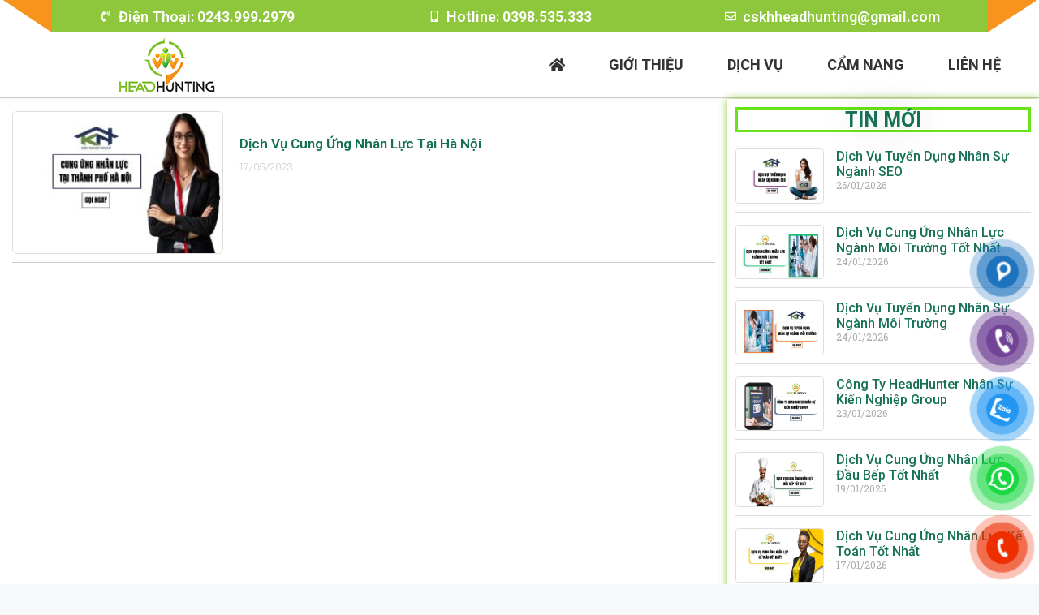

--- FILE ---
content_type: text/html; charset=UTF-8
request_url: https://headhunting.vn/tag/dich-vu-cung-ung-nhan-luc-tai-ha-noi/
body_size: 22924
content:
<!DOCTYPE html>
<html lang="vi">
<head>
	<meta charset="UTF-8">
	<meta name='robots' content='index, follow, max-image-preview:large, max-snippet:-1, max-video-preview:-1' />
	<style>img:is([sizes="auto" i], [sizes^="auto," i]) { contain-intrinsic-size: 3000px 1500px }</style>
	<meta name="viewport" content="width=device-width, initial-scale=1">
	<!-- This site is optimized with the Yoast SEO plugin v24.1 - https://yoast.com/wordpress/plugins/seo/ -->
	<title>Dịch Vụ Cung Ứng Nhân Lực Tại Hà Nội</title>
	<meta name="description" content="Dịch Vụ Cung Ứng Nhân Lực Tại Hà Nội. Kiến Nghiệp Group là công ty Headhunter nhân sự tốt nhất. Liên hệ ngay Hotline: 0398.535.333." />
	<link rel="canonical" href="https://headhunting.vn/tag/dich-vu-cung-ung-nhan-luc-tai-ha-noi/" />
	<meta property="og:locale" content="vi_VN" />
	<meta property="og:type" content="article" />
	<meta property="og:title" content="Dịch Vụ Cung Ứng Nhân Lực Tại Hà Nội" />
	<meta property="og:description" content="Dịch Vụ Cung Ứng Nhân Lực Tại Hà Nội. Kiến Nghiệp Group là công ty Headhunter nhân sự tốt nhất. Liên hệ ngay Hotline: 0398.535.333." />
	<meta property="og:url" content="https://headhunting.vn/tag/dich-vu-cung-ung-nhan-luc-tai-ha-noi/" />
	<meta property="og:site_name" content="HeadHunting" />
	<meta property="og:image" content="https://headhunting.vn/wp-content/uploads/2022/03/LEADHUNTING.jpg" />
	<meta property="og:image:width" content="1733" />
	<meta property="og:image:height" content="1113" />
	<meta property="og:image:type" content="image/jpeg" />
	<meta name="twitter:card" content="summary_large_image" />
	<script type="application/ld+json" class="yoast-schema-graph">{"@context":"https://schema.org","@graph":[{"@type":"CollectionPage","@id":"https://headhunting.vn/tag/dich-vu-cung-ung-nhan-luc-tai-ha-noi/","url":"https://headhunting.vn/tag/dich-vu-cung-ung-nhan-luc-tai-ha-noi/","name":"Dịch Vụ Cung Ứng Nhân Lực Tại Hà Nội","isPartOf":{"@id":"https://headhunting.vn/#website"},"primaryImageOfPage":{"@id":"https://headhunting.vn/tag/dich-vu-cung-ung-nhan-luc-tai-ha-noi/#primaryimage"},"image":{"@id":"https://headhunting.vn/tag/dich-vu-cung-ung-nhan-luc-tai-ha-noi/#primaryimage"},"thumbnailUrl":"https://headhunting.vn/wp-content/uploads/2023/05/cung-ung-nhan-luc-tai-thanh-pho-ha-noi-kien-nghiep-group.jpg","description":"Dịch Vụ Cung Ứng Nhân Lực Tại Hà Nội. Kiến Nghiệp Group là công ty Headhunter nhân sự tốt nhất. Liên hệ ngay Hotline: 0398.535.333.","breadcrumb":{"@id":"https://headhunting.vn/tag/dich-vu-cung-ung-nhan-luc-tai-ha-noi/#breadcrumb"},"inLanguage":"vi"},{"@type":"ImageObject","inLanguage":"vi","@id":"https://headhunting.vn/tag/dich-vu-cung-ung-nhan-luc-tai-ha-noi/#primaryimage","url":"https://headhunting.vn/wp-content/uploads/2023/05/cung-ung-nhan-luc-tai-thanh-pho-ha-noi-kien-nghiep-group.jpg","contentUrl":"https://headhunting.vn/wp-content/uploads/2023/05/cung-ung-nhan-luc-tai-thanh-pho-ha-noi-kien-nghiep-group.jpg","width":1000,"height":557},{"@type":"BreadcrumbList","@id":"https://headhunting.vn/tag/dich-vu-cung-ung-nhan-luc-tai-ha-noi/#breadcrumb","itemListElement":[{"@type":"ListItem","position":1,"name":"Home","item":"https://headhunting.vn/"},{"@type":"ListItem","position":2,"name":"Dịch Vụ Cung Ứng Nhân Lực Tại Hà Nội"}]},{"@type":"WebSite","@id":"https://headhunting.vn/#website","url":"https://headhunting.vn/","name":"HEADHUNTING","description":"HeadHunting","publisher":{"@id":"https://headhunting.vn/#organization"},"potentialAction":[{"@type":"SearchAction","target":{"@type":"EntryPoint","urlTemplate":"https://headhunting.vn/?s={search_term_string}"},"query-input":{"@type":"PropertyValueSpecification","valueRequired":true,"valueName":"search_term_string"}}],"inLanguage":"vi"},{"@type":"Organization","@id":"https://headhunting.vn/#organization","name":"HeadHunting","url":"https://headhunting.vn/","logo":{"@type":"ImageObject","inLanguage":"vi","@id":"https://headhunting.vn/#/schema/logo/image/","url":"https://headhunting.vn/wp-content/uploads/2025/01/headhunting.png","contentUrl":"https://headhunting.vn/wp-content/uploads/2025/01/headhunting.png","width":300,"height":168,"caption":"HeadHunting"},"image":{"@id":"https://headhunting.vn/#/schema/logo/image/"},"sameAs":["https://www.facebook.com/headhunting.vn"]}]}</script>
	<!-- / Yoast SEO plugin. -->


<link rel="alternate" type="application/rss+xml" title="Dòng thông tin HeadHunting &raquo;" href="https://headhunting.vn/feed/" />
<link rel="alternate" type="application/rss+xml" title="HeadHunting &raquo; Dòng bình luận" href="https://headhunting.vn/comments/feed/" />
<link rel="alternate" type="application/rss+xml" title="Dòng thông tin cho Thẻ HeadHunting &raquo; Dịch Vụ Cung Ứng Nhân Lực Tại Hà Nội" href="https://headhunting.vn/tag/dich-vu-cung-ung-nhan-luc-tai-ha-noi/feed/" />
<script>
window._wpemojiSettings = {"baseUrl":"https:\/\/s.w.org\/images\/core\/emoji\/15.0.3\/72x72\/","ext":".png","svgUrl":"https:\/\/s.w.org\/images\/core\/emoji\/15.0.3\/svg\/","svgExt":".svg","source":{"concatemoji":"https:\/\/headhunting.vn\/wp-includes\/js\/wp-emoji-release.min.js?ver=6.7.1"}};
/*! This file is auto-generated */
!function(i,n){var o,s,e;function c(e){try{var t={supportTests:e,timestamp:(new Date).valueOf()};sessionStorage.setItem(o,JSON.stringify(t))}catch(e){}}function p(e,t,n){e.clearRect(0,0,e.canvas.width,e.canvas.height),e.fillText(t,0,0);var t=new Uint32Array(e.getImageData(0,0,e.canvas.width,e.canvas.height).data),r=(e.clearRect(0,0,e.canvas.width,e.canvas.height),e.fillText(n,0,0),new Uint32Array(e.getImageData(0,0,e.canvas.width,e.canvas.height).data));return t.every(function(e,t){return e===r[t]})}function u(e,t,n){switch(t){case"flag":return n(e,"\ud83c\udff3\ufe0f\u200d\u26a7\ufe0f","\ud83c\udff3\ufe0f\u200b\u26a7\ufe0f")?!1:!n(e,"\ud83c\uddfa\ud83c\uddf3","\ud83c\uddfa\u200b\ud83c\uddf3")&&!n(e,"\ud83c\udff4\udb40\udc67\udb40\udc62\udb40\udc65\udb40\udc6e\udb40\udc67\udb40\udc7f","\ud83c\udff4\u200b\udb40\udc67\u200b\udb40\udc62\u200b\udb40\udc65\u200b\udb40\udc6e\u200b\udb40\udc67\u200b\udb40\udc7f");case"emoji":return!n(e,"\ud83d\udc26\u200d\u2b1b","\ud83d\udc26\u200b\u2b1b")}return!1}function f(e,t,n){var r="undefined"!=typeof WorkerGlobalScope&&self instanceof WorkerGlobalScope?new OffscreenCanvas(300,150):i.createElement("canvas"),a=r.getContext("2d",{willReadFrequently:!0}),o=(a.textBaseline="top",a.font="600 32px Arial",{});return e.forEach(function(e){o[e]=t(a,e,n)}),o}function t(e){var t=i.createElement("script");t.src=e,t.defer=!0,i.head.appendChild(t)}"undefined"!=typeof Promise&&(o="wpEmojiSettingsSupports",s=["flag","emoji"],n.supports={everything:!0,everythingExceptFlag:!0},e=new Promise(function(e){i.addEventListener("DOMContentLoaded",e,{once:!0})}),new Promise(function(t){var n=function(){try{var e=JSON.parse(sessionStorage.getItem(o));if("object"==typeof e&&"number"==typeof e.timestamp&&(new Date).valueOf()<e.timestamp+604800&&"object"==typeof e.supportTests)return e.supportTests}catch(e){}return null}();if(!n){if("undefined"!=typeof Worker&&"undefined"!=typeof OffscreenCanvas&&"undefined"!=typeof URL&&URL.createObjectURL&&"undefined"!=typeof Blob)try{var e="postMessage("+f.toString()+"("+[JSON.stringify(s),u.toString(),p.toString()].join(",")+"));",r=new Blob([e],{type:"text/javascript"}),a=new Worker(URL.createObjectURL(r),{name:"wpTestEmojiSupports"});return void(a.onmessage=function(e){c(n=e.data),a.terminate(),t(n)})}catch(e){}c(n=f(s,u,p))}t(n)}).then(function(e){for(var t in e)n.supports[t]=e[t],n.supports.everything=n.supports.everything&&n.supports[t],"flag"!==t&&(n.supports.everythingExceptFlag=n.supports.everythingExceptFlag&&n.supports[t]);n.supports.everythingExceptFlag=n.supports.everythingExceptFlag&&!n.supports.flag,n.DOMReady=!1,n.readyCallback=function(){n.DOMReady=!0}}).then(function(){return e}).then(function(){var e;n.supports.everything||(n.readyCallback(),(e=n.source||{}).concatemoji?t(e.concatemoji):e.wpemoji&&e.twemoji&&(t(e.twemoji),t(e.wpemoji)))}))}((window,document),window._wpemojiSettings);
</script>
<style id='wp-emoji-styles-inline-css'>

	img.wp-smiley, img.emoji {
		display: inline !important;
		border: none !important;
		box-shadow: none !important;
		height: 1em !important;
		width: 1em !important;
		margin: 0 0.07em !important;
		vertical-align: -0.1em !important;
		background: none !important;
		padding: 0 !important;
	}
</style>
<link rel='stylesheet' id='wp-block-library-css' href='https://headhunting.vn/wp-includes/css/dist/block-library/style.min.css?ver=6.7.1' media='all' />
<style id='classic-theme-styles-inline-css'>
/*! This file is auto-generated */
.wp-block-button__link{color:#fff;background-color:#32373c;border-radius:9999px;box-shadow:none;text-decoration:none;padding:calc(.667em + 2px) calc(1.333em + 2px);font-size:1.125em}.wp-block-file__button{background:#32373c;color:#fff;text-decoration:none}
</style>
<style id='global-styles-inline-css'>
:root{--wp--preset--aspect-ratio--square: 1;--wp--preset--aspect-ratio--4-3: 4/3;--wp--preset--aspect-ratio--3-4: 3/4;--wp--preset--aspect-ratio--3-2: 3/2;--wp--preset--aspect-ratio--2-3: 2/3;--wp--preset--aspect-ratio--16-9: 16/9;--wp--preset--aspect-ratio--9-16: 9/16;--wp--preset--color--black: #000000;--wp--preset--color--cyan-bluish-gray: #abb8c3;--wp--preset--color--white: #ffffff;--wp--preset--color--pale-pink: #f78da7;--wp--preset--color--vivid-red: #cf2e2e;--wp--preset--color--luminous-vivid-orange: #ff6900;--wp--preset--color--luminous-vivid-amber: #fcb900;--wp--preset--color--light-green-cyan: #7bdcb5;--wp--preset--color--vivid-green-cyan: #00d084;--wp--preset--color--pale-cyan-blue: #8ed1fc;--wp--preset--color--vivid-cyan-blue: #0693e3;--wp--preset--color--vivid-purple: #9b51e0;--wp--preset--color--contrast: var(--contrast);--wp--preset--color--contrast-2: var(--contrast-2);--wp--preset--color--contrast-3: var(--contrast-3);--wp--preset--color--base: var(--base);--wp--preset--color--base-2: var(--base-2);--wp--preset--color--base-3: var(--base-3);--wp--preset--color--accent: var(--accent);--wp--preset--gradient--vivid-cyan-blue-to-vivid-purple: linear-gradient(135deg,rgba(6,147,227,1) 0%,rgb(155,81,224) 100%);--wp--preset--gradient--light-green-cyan-to-vivid-green-cyan: linear-gradient(135deg,rgb(122,220,180) 0%,rgb(0,208,130) 100%);--wp--preset--gradient--luminous-vivid-amber-to-luminous-vivid-orange: linear-gradient(135deg,rgba(252,185,0,1) 0%,rgba(255,105,0,1) 100%);--wp--preset--gradient--luminous-vivid-orange-to-vivid-red: linear-gradient(135deg,rgba(255,105,0,1) 0%,rgb(207,46,46) 100%);--wp--preset--gradient--very-light-gray-to-cyan-bluish-gray: linear-gradient(135deg,rgb(238,238,238) 0%,rgb(169,184,195) 100%);--wp--preset--gradient--cool-to-warm-spectrum: linear-gradient(135deg,rgb(74,234,220) 0%,rgb(151,120,209) 20%,rgb(207,42,186) 40%,rgb(238,44,130) 60%,rgb(251,105,98) 80%,rgb(254,248,76) 100%);--wp--preset--gradient--blush-light-purple: linear-gradient(135deg,rgb(255,206,236) 0%,rgb(152,150,240) 100%);--wp--preset--gradient--blush-bordeaux: linear-gradient(135deg,rgb(254,205,165) 0%,rgb(254,45,45) 50%,rgb(107,0,62) 100%);--wp--preset--gradient--luminous-dusk: linear-gradient(135deg,rgb(255,203,112) 0%,rgb(199,81,192) 50%,rgb(65,88,208) 100%);--wp--preset--gradient--pale-ocean: linear-gradient(135deg,rgb(255,245,203) 0%,rgb(182,227,212) 50%,rgb(51,167,181) 100%);--wp--preset--gradient--electric-grass: linear-gradient(135deg,rgb(202,248,128) 0%,rgb(113,206,126) 100%);--wp--preset--gradient--midnight: linear-gradient(135deg,rgb(2,3,129) 0%,rgb(40,116,252) 100%);--wp--preset--font-size--small: 13px;--wp--preset--font-size--medium: 20px;--wp--preset--font-size--large: 36px;--wp--preset--font-size--x-large: 42px;--wp--preset--spacing--20: 0.44rem;--wp--preset--spacing--30: 0.67rem;--wp--preset--spacing--40: 1rem;--wp--preset--spacing--50: 1.5rem;--wp--preset--spacing--60: 2.25rem;--wp--preset--spacing--70: 3.38rem;--wp--preset--spacing--80: 5.06rem;--wp--preset--shadow--natural: 6px 6px 9px rgba(0, 0, 0, 0.2);--wp--preset--shadow--deep: 12px 12px 50px rgba(0, 0, 0, 0.4);--wp--preset--shadow--sharp: 6px 6px 0px rgba(0, 0, 0, 0.2);--wp--preset--shadow--outlined: 6px 6px 0px -3px rgba(255, 255, 255, 1), 6px 6px rgba(0, 0, 0, 1);--wp--preset--shadow--crisp: 6px 6px 0px rgba(0, 0, 0, 1);}:where(.is-layout-flex){gap: 0.5em;}:where(.is-layout-grid){gap: 0.5em;}body .is-layout-flex{display: flex;}.is-layout-flex{flex-wrap: wrap;align-items: center;}.is-layout-flex > :is(*, div){margin: 0;}body .is-layout-grid{display: grid;}.is-layout-grid > :is(*, div){margin: 0;}:where(.wp-block-columns.is-layout-flex){gap: 2em;}:where(.wp-block-columns.is-layout-grid){gap: 2em;}:where(.wp-block-post-template.is-layout-flex){gap: 1.25em;}:where(.wp-block-post-template.is-layout-grid){gap: 1.25em;}.has-black-color{color: var(--wp--preset--color--black) !important;}.has-cyan-bluish-gray-color{color: var(--wp--preset--color--cyan-bluish-gray) !important;}.has-white-color{color: var(--wp--preset--color--white) !important;}.has-pale-pink-color{color: var(--wp--preset--color--pale-pink) !important;}.has-vivid-red-color{color: var(--wp--preset--color--vivid-red) !important;}.has-luminous-vivid-orange-color{color: var(--wp--preset--color--luminous-vivid-orange) !important;}.has-luminous-vivid-amber-color{color: var(--wp--preset--color--luminous-vivid-amber) !important;}.has-light-green-cyan-color{color: var(--wp--preset--color--light-green-cyan) !important;}.has-vivid-green-cyan-color{color: var(--wp--preset--color--vivid-green-cyan) !important;}.has-pale-cyan-blue-color{color: var(--wp--preset--color--pale-cyan-blue) !important;}.has-vivid-cyan-blue-color{color: var(--wp--preset--color--vivid-cyan-blue) !important;}.has-vivid-purple-color{color: var(--wp--preset--color--vivid-purple) !important;}.has-black-background-color{background-color: var(--wp--preset--color--black) !important;}.has-cyan-bluish-gray-background-color{background-color: var(--wp--preset--color--cyan-bluish-gray) !important;}.has-white-background-color{background-color: var(--wp--preset--color--white) !important;}.has-pale-pink-background-color{background-color: var(--wp--preset--color--pale-pink) !important;}.has-vivid-red-background-color{background-color: var(--wp--preset--color--vivid-red) !important;}.has-luminous-vivid-orange-background-color{background-color: var(--wp--preset--color--luminous-vivid-orange) !important;}.has-luminous-vivid-amber-background-color{background-color: var(--wp--preset--color--luminous-vivid-amber) !important;}.has-light-green-cyan-background-color{background-color: var(--wp--preset--color--light-green-cyan) !important;}.has-vivid-green-cyan-background-color{background-color: var(--wp--preset--color--vivid-green-cyan) !important;}.has-pale-cyan-blue-background-color{background-color: var(--wp--preset--color--pale-cyan-blue) !important;}.has-vivid-cyan-blue-background-color{background-color: var(--wp--preset--color--vivid-cyan-blue) !important;}.has-vivid-purple-background-color{background-color: var(--wp--preset--color--vivid-purple) !important;}.has-black-border-color{border-color: var(--wp--preset--color--black) !important;}.has-cyan-bluish-gray-border-color{border-color: var(--wp--preset--color--cyan-bluish-gray) !important;}.has-white-border-color{border-color: var(--wp--preset--color--white) !important;}.has-pale-pink-border-color{border-color: var(--wp--preset--color--pale-pink) !important;}.has-vivid-red-border-color{border-color: var(--wp--preset--color--vivid-red) !important;}.has-luminous-vivid-orange-border-color{border-color: var(--wp--preset--color--luminous-vivid-orange) !important;}.has-luminous-vivid-amber-border-color{border-color: var(--wp--preset--color--luminous-vivid-amber) !important;}.has-light-green-cyan-border-color{border-color: var(--wp--preset--color--light-green-cyan) !important;}.has-vivid-green-cyan-border-color{border-color: var(--wp--preset--color--vivid-green-cyan) !important;}.has-pale-cyan-blue-border-color{border-color: var(--wp--preset--color--pale-cyan-blue) !important;}.has-vivid-cyan-blue-border-color{border-color: var(--wp--preset--color--vivid-cyan-blue) !important;}.has-vivid-purple-border-color{border-color: var(--wp--preset--color--vivid-purple) !important;}.has-vivid-cyan-blue-to-vivid-purple-gradient-background{background: var(--wp--preset--gradient--vivid-cyan-blue-to-vivid-purple) !important;}.has-light-green-cyan-to-vivid-green-cyan-gradient-background{background: var(--wp--preset--gradient--light-green-cyan-to-vivid-green-cyan) !important;}.has-luminous-vivid-amber-to-luminous-vivid-orange-gradient-background{background: var(--wp--preset--gradient--luminous-vivid-amber-to-luminous-vivid-orange) !important;}.has-luminous-vivid-orange-to-vivid-red-gradient-background{background: var(--wp--preset--gradient--luminous-vivid-orange-to-vivid-red) !important;}.has-very-light-gray-to-cyan-bluish-gray-gradient-background{background: var(--wp--preset--gradient--very-light-gray-to-cyan-bluish-gray) !important;}.has-cool-to-warm-spectrum-gradient-background{background: var(--wp--preset--gradient--cool-to-warm-spectrum) !important;}.has-blush-light-purple-gradient-background{background: var(--wp--preset--gradient--blush-light-purple) !important;}.has-blush-bordeaux-gradient-background{background: var(--wp--preset--gradient--blush-bordeaux) !important;}.has-luminous-dusk-gradient-background{background: var(--wp--preset--gradient--luminous-dusk) !important;}.has-pale-ocean-gradient-background{background: var(--wp--preset--gradient--pale-ocean) !important;}.has-electric-grass-gradient-background{background: var(--wp--preset--gradient--electric-grass) !important;}.has-midnight-gradient-background{background: var(--wp--preset--gradient--midnight) !important;}.has-small-font-size{font-size: var(--wp--preset--font-size--small) !important;}.has-medium-font-size{font-size: var(--wp--preset--font-size--medium) !important;}.has-large-font-size{font-size: var(--wp--preset--font-size--large) !important;}.has-x-large-font-size{font-size: var(--wp--preset--font-size--x-large) !important;}
:where(.wp-block-post-template.is-layout-flex){gap: 1.25em;}:where(.wp-block-post-template.is-layout-grid){gap: 1.25em;}
:where(.wp-block-columns.is-layout-flex){gap: 2em;}:where(.wp-block-columns.is-layout-grid){gap: 2em;}
:root :where(.wp-block-pullquote){font-size: 1.5em;line-height: 1.6;}
</style>
<link rel='stylesheet' id='pzf-style-css' href='https://headhunting.vn/wp-content/plugins/button-contact-vr/legacy/css/style.css?ver=1' media='all' />
<link rel='stylesheet' id='generate-style-css' href='https://headhunting.vn/wp-content/themes/generatepress/assets/css/main.min.css?ver=3.5.1' media='all' />
<style id='generate-style-inline-css'>
body{background-color:var(--base-2);color:var(--contrast);}a{color:var(--accent);}a{text-decoration:underline;}.entry-title a, .site-branding a, a.button, .wp-block-button__link, .main-navigation a{text-decoration:none;}a:hover, a:focus, a:active{color:var(--contrast);}.grid-container{max-width:1280px;}.wp-block-group__inner-container{max-width:1280px;margin-left:auto;margin-right:auto;}:root{--contrast:#222222;--contrast-2:#575760;--contrast-3:#b2b2be;--base:#f0f0f0;--base-2:#f7f8f9;--base-3:#ffffff;--accent:#1e73be;}:root .has-contrast-color{color:var(--contrast);}:root .has-contrast-background-color{background-color:var(--contrast);}:root .has-contrast-2-color{color:var(--contrast-2);}:root .has-contrast-2-background-color{background-color:var(--contrast-2);}:root .has-contrast-3-color{color:var(--contrast-3);}:root .has-contrast-3-background-color{background-color:var(--contrast-3);}:root .has-base-color{color:var(--base);}:root .has-base-background-color{background-color:var(--base);}:root .has-base-2-color{color:var(--base-2);}:root .has-base-2-background-color{background-color:var(--base-2);}:root .has-base-3-color{color:var(--base-3);}:root .has-base-3-background-color{background-color:var(--base-3);}:root .has-accent-color{color:var(--accent);}:root .has-accent-background-color{background-color:var(--accent);}h1, h2, h3, h4, h5, h6{font-family:inherit;font-weight:500;font-size:30px;}h1{font-family:inherit;font-weight:500;font-size:30px;}h1.entry-title{font-family:inherit;font-weight:500;font-size:30px;}h2{font-weight:400;font-size:24px;}h2.entry-title{font-weight:400;font-size:24px;}h3{font-weight:400;font-size:24px;}h4{font-weight:400;font-size:24px;}h5{font-weight:400;font-size:24px;}h6{font-weight:400;font-size:24px;}.top-bar{background-color:#636363;color:#ffffff;}.top-bar a{color:#ffffff;}.top-bar a:hover{color:#303030;}.site-header{background-color:#ffffff;}.site-header a:hover{color:#f8931d;}.main-title a,.main-title a:hover{color:#f8931d;}.site-description{color:var(--contrast-2);}.main-navigation,.main-navigation ul ul{background-color:var(--base-3);}.main-navigation .main-nav ul li a, .main-navigation .menu-toggle, .main-navigation .menu-bar-items{color:var(--contrast);}.main-navigation .main-nav ul li:not([class*="current-menu-"]):hover > a, .main-navigation .main-nav ul li:not([class*="current-menu-"]):focus > a, .main-navigation .main-nav ul li.sfHover:not([class*="current-menu-"]) > a, .main-navigation .menu-bar-item:hover > a, .main-navigation .menu-bar-item.sfHover > a{color:#f8931d;}button.menu-toggle:hover,button.menu-toggle:focus{color:var(--contrast);}.main-navigation .main-nav ul li[class*="current-menu-"] > a{color:var(--accent);}.navigation-search input[type="search"],.navigation-search input[type="search"]:active, .navigation-search input[type="search"]:focus, .main-navigation .main-nav ul li.search-item.active > a, .main-navigation .menu-bar-items .search-item.active > a{color:#f8931d;}.main-navigation ul ul{background-color:var(--base);}.separate-containers .inside-article, .separate-containers .comments-area, .separate-containers .page-header, .one-container .container, .separate-containers .paging-navigation, .inside-page-header{background-color:var(--base-3);}.inside-article a:hover,.paging-navigation a:hover,.comments-area a:hover,.page-header a:hover{color:#f8931d;}.entry-title a{color:var(--contrast);}.entry-title a:hover{color:#f8931d;}.entry-meta{color:var(--contrast-2);}.entry-meta a:hover{color:#f8931d;}.sidebar .widget{background-color:var(--base-3);}.footer-widgets{background-color:var(--base-3);}.site-info{background-color:var(--base-3);}input[type="text"],input[type="email"],input[type="url"],input[type="password"],input[type="search"],input[type="tel"],input[type="number"],textarea,select{color:var(--contrast);background-color:var(--base-2);border-color:var(--base);}input[type="text"]:focus,input[type="email"]:focus,input[type="url"]:focus,input[type="password"]:focus,input[type="search"]:focus,input[type="tel"]:focus,input[type="number"]:focus,textarea:focus,select:focus{color:var(--contrast);background-color:var(--base-2);border-color:var(--contrast-3);}button,html input[type="button"],input[type="reset"],input[type="submit"],a.button,a.wp-block-button__link:not(.has-background){color:#ffffff;background-color:#55555e;}button:hover,html input[type="button"]:hover,input[type="reset"]:hover,input[type="submit"]:hover,a.button:hover,button:focus,html input[type="button"]:focus,input[type="reset"]:focus,input[type="submit"]:focus,a.button:focus,a.wp-block-button__link:not(.has-background):active,a.wp-block-button__link:not(.has-background):focus,a.wp-block-button__link:not(.has-background):hover{color:#ffffff;background-color:#3f4047;}a.generate-back-to-top{background-color:rgba( 0,0,0,0.4 );color:#ffffff;}a.generate-back-to-top:hover,a.generate-back-to-top:focus{background-color:rgba( 0,0,0,0.6 );color:#ffffff;}:root{--gp-search-modal-bg-color:var(--base-3);--gp-search-modal-text-color:var(--contrast);--gp-search-modal-overlay-bg-color:rgba(0,0,0,0.2);}@media (max-width:768px){.main-navigation .menu-bar-item:hover > a, .main-navigation .menu-bar-item.sfHover > a{background:none;color:var(--contrast);}}.inside-header{padding:0px;}.nav-below-header .main-navigation .inside-navigation.grid-container, .nav-above-header .main-navigation .inside-navigation.grid-container{padding:0px 20px 0px 20px;}.separate-containers .inside-article, .separate-containers .comments-area, .separate-containers .page-header, .separate-containers .paging-navigation, .one-container .site-content, .inside-page-header{padding:10px 20px 10px 20px;}.site-main .wp-block-group__inner-container{padding:10px 20px 10px 20px;}.separate-containers .paging-navigation{padding-top:20px;padding-bottom:20px;}.entry-content .alignwide, body:not(.no-sidebar) .entry-content .alignfull{margin-left:-20px;width:calc(100% + 40px);max-width:calc(100% + 40px);}.one-container.right-sidebar .site-main,.one-container.both-right .site-main{margin-right:20px;}.one-container.left-sidebar .site-main,.one-container.both-left .site-main{margin-left:20px;}.one-container.both-sidebars .site-main{margin:0px 20px 0px 20px;}.one-container.archive .post:not(:last-child):not(.is-loop-template-item), .one-container.blog .post:not(:last-child):not(.is-loop-template-item){padding-bottom:10px;}.rtl .menu-item-has-children .dropdown-menu-toggle{padding-left:20px;}.rtl .main-navigation .main-nav ul li.menu-item-has-children > a{padding-right:20px;}@media (max-width:768px){.separate-containers .inside-article, .separate-containers .comments-area, .separate-containers .page-header, .separate-containers .paging-navigation, .one-container .site-content, .inside-page-header{padding:30px;}.site-main .wp-block-group__inner-container{padding:30px;}.inside-top-bar{padding-right:30px;padding-left:30px;}.inside-header{padding-right:30px;padding-left:30px;}.widget-area .widget{padding-top:30px;padding-right:30px;padding-bottom:30px;padding-left:30px;}.footer-widgets-container{padding-top:30px;padding-right:30px;padding-bottom:30px;padding-left:30px;}.inside-site-info{padding-right:30px;padding-left:30px;}.entry-content .alignwide, body:not(.no-sidebar) .entry-content .alignfull{margin-left:-30px;width:calc(100% + 60px);max-width:calc(100% + 60px);}.one-container .site-main .paging-navigation{margin-bottom:20px;}}/* End cached CSS */.is-right-sidebar{width:30%;}.is-left-sidebar{width:30%;}.site-content .content-area{width:70%;}@media (max-width:768px){.main-navigation .menu-toggle,.sidebar-nav-mobile:not(#sticky-placeholder){display:block;}.main-navigation ul,.gen-sidebar-nav,.main-navigation:not(.slideout-navigation):not(.toggled) .main-nav > ul,.has-inline-mobile-toggle #site-navigation .inside-navigation > *:not(.navigation-search):not(.main-nav){display:none;}.nav-align-right .inside-navigation,.nav-align-center .inside-navigation{justify-content:space-between;}.has-inline-mobile-toggle .mobile-menu-control-wrapper{display:flex;flex-wrap:wrap;}.has-inline-mobile-toggle .inside-header{flex-direction:row;text-align:left;flex-wrap:wrap;}.has-inline-mobile-toggle .header-widget,.has-inline-mobile-toggle #site-navigation{flex-basis:100%;}.nav-float-left .has-inline-mobile-toggle #site-navigation{order:10;}}
.elementor-template-full-width .site-content{display:block;}
</style>
<link rel='stylesheet' id='elementor-frontend-css' href='https://headhunting.vn/wp-content/plugins/elementor/assets/css/frontend.min.css?ver=3.26.0' media='all' />
<link rel='stylesheet' id='widget-image-css' href='https://headhunting.vn/wp-content/plugins/elementor/assets/css/widget-image.min.css?ver=3.26.0' media='all' />
<link rel='stylesheet' id='widget-icon-list-css' href='https://headhunting.vn/wp-content/plugins/elementor/assets/css/widget-icon-list.min.css?ver=3.26.0' media='all' />
<link rel='stylesheet' id='widget-nav-menu-css' href='https://headhunting.vn/wp-content/plugins/elementor-pro/assets/css/widget-nav-menu.min.css?ver=3.26.1' media='all' />
<link rel='stylesheet' id='widget-heading-css' href='https://headhunting.vn/wp-content/plugins/elementor/assets/css/widget-heading.min.css?ver=3.26.0' media='all' />
<link rel='stylesheet' id='widget-divider-css' href='https://headhunting.vn/wp-content/plugins/elementor/assets/css/widget-divider.min.css?ver=3.26.0' media='all' />
<link rel='stylesheet' id='widget-share-buttons-css' href='https://headhunting.vn/wp-content/plugins/elementor-pro/assets/css/widget-share-buttons.min.css?ver=3.26.1' media='all' />
<link rel='stylesheet' id='e-apple-webkit-css' href='https://headhunting.vn/wp-content/plugins/elementor/assets/css/conditionals/apple-webkit.min.css?ver=3.26.0' media='all' />
<link rel='stylesheet' id='widget-posts-css' href='https://headhunting.vn/wp-content/plugins/elementor-pro/assets/css/widget-posts.min.css?ver=3.26.1' media='all' />
<link rel='stylesheet' id='elementor-post-7-css' href='https://headhunting.vn/wp-content/uploads/elementor/css/post-7.css?ver=1734602618' media='all' />
<link rel='stylesheet' id='font-awesome-5-all-css' href='https://headhunting.vn/wp-content/plugins/elementor/assets/lib/font-awesome/css/all.min.css?ver=3.26.0' media='all' />
<link rel='stylesheet' id='font-awesome-4-shim-css' href='https://headhunting.vn/wp-content/plugins/elementor/assets/lib/font-awesome/css/v4-shims.min.css?ver=3.26.0' media='all' />
<link rel='stylesheet' id='elementor-post-9-css' href='https://headhunting.vn/wp-content/uploads/elementor/css/post-9.css?ver=1763688631' media='all' />
<link rel='stylesheet' id='elementor-post-45-css' href='https://headhunting.vn/wp-content/uploads/elementor/css/post-45.css?ver=1768790042' media='all' />
<link rel='stylesheet' id='elementor-post-212-css' href='https://headhunting.vn/wp-content/uploads/elementor/css/post-212.css?ver=1765859175' media='all' />
<link rel='stylesheet' id='google-fonts-1-css' href='https://fonts.googleapis.com/css?family=Roboto%3A100%2C100italic%2C200%2C200italic%2C300%2C300italic%2C400%2C400italic%2C500%2C500italic%2C600%2C600italic%2C700%2C700italic%2C800%2C800italic%2C900%2C900italic%7CRoboto+Slab%3A100%2C100italic%2C200%2C200italic%2C300%2C300italic%2C400%2C400italic%2C500%2C500italic%2C600%2C600italic%2C700%2C700italic%2C800%2C800italic%2C900%2C900italic&#038;display=auto&#038;subset=vietnamese&#038;ver=6.7.1' media='all' />
<link rel="preconnect" href="https://fonts.gstatic.com/" crossorigin><script src="https://headhunting.vn/wp-includes/js/jquery/jquery.min.js?ver=3.7.1" id="jquery-core-js"></script>
<script src="https://headhunting.vn/wp-includes/js/jquery/jquery-migrate.min.js?ver=3.4.1" id="jquery-migrate-js"></script>
<script src="https://headhunting.vn/wp-content/plugins/elementor/assets/lib/font-awesome/js/v4-shims.min.js?ver=3.26.0" id="font-awesome-4-shim-js"></script>
<link rel="https://api.w.org/" href="https://headhunting.vn/wp-json/" /><link rel="alternate" title="JSON" type="application/json" href="https://headhunting.vn/wp-json/wp/v2/tags/836" /><link rel="EditURI" type="application/rsd+xml" title="RSD" href="https://headhunting.vn/xmlrpc.php?rsd" />
<meta name="generator" content="WordPress 6.7.1" />
<script type=application/ld+json>
  {
    "@context": "https://schema.org",
    "@type": "WebSite",
    "name": "Dịch vụ HeadHunt",
    "url": "https://headhunting.vn/"
  }
</script>
<meta name="google-site-verification" content="jRcE50KB88FWwmirZc9FmuSen4eWNEhFfCWUuhLekyE" />
<meta name='dmca-site-verification' content='cjdLc08rNTdVNXZnOGRvK3IwSXhGUT090' /><meta name="generator" content="Elementor 3.26.0; features: e_font_icon_svg, additional_custom_breakpoints, e_element_cache; settings: css_print_method-external, google_font-enabled, font_display-auto">
			<style>
				.e-con.e-parent:nth-of-type(n+4):not(.e-lazyloaded):not(.e-no-lazyload),
				.e-con.e-parent:nth-of-type(n+4):not(.e-lazyloaded):not(.e-no-lazyload) * {
					background-image: none !important;
				}
				@media screen and (max-height: 1024px) {
					.e-con.e-parent:nth-of-type(n+3):not(.e-lazyloaded):not(.e-no-lazyload),
					.e-con.e-parent:nth-of-type(n+3):not(.e-lazyloaded):not(.e-no-lazyload) * {
						background-image: none !important;
					}
				}
				@media screen and (max-height: 640px) {
					.e-con.e-parent:nth-of-type(n+2):not(.e-lazyloaded):not(.e-no-lazyload),
					.e-con.e-parent:nth-of-type(n+2):not(.e-lazyloaded):not(.e-no-lazyload) * {
						background-image: none !important;
					}
				}
			</style>
			<link rel="icon" href="https://headhunting.vn/wp-content/uploads/2022/03/cropped-icon-headhunting-512-32x32.jpg" sizes="32x32" />
<link rel="icon" href="https://headhunting.vn/wp-content/uploads/2022/03/cropped-icon-headhunting-512-192x192.jpg" sizes="192x192" />
<link rel="apple-touch-icon" href="https://headhunting.vn/wp-content/uploads/2022/03/cropped-icon-headhunting-512-180x180.jpg" />
<meta name="msapplication-TileImage" content="https://headhunting.vn/wp-content/uploads/2022/03/cropped-icon-headhunting-512-270x270.jpg" />
		<style id="wp-custom-css">
			.eael-grid-post .eael-entry-wrapper, .eael-grid-post .eael-entry-footer {padding-left: 0px !important; padding-right: 0px !important;}
.elementor-2 .elementor-element.elementor-element-ccb15d1 .elementor-heading-title :hover {color:#F8931D !important}
.elementor-heading-title a:hover {color:#F8931D !important}
.post-image-aligned-center .featured-image, .post-image-aligned-center .post-image {display: none;}
.separate-containers .featured-image{
    margin-top: 20px;
    display: none;}		</style>
		</head>

<body class="archive tag tag-dich-vu-cung-ung-nhan-luc-tai-ha-noi tag-836 wp-custom-logo wp-embed-responsive right-sidebar nav-float-right separate-containers header-aligned-left dropdown-hover elementor-page-212 elementor-default elementor-template-full-width elementor-kit-7 full-width-content" itemtype="https://schema.org/Blog" itemscope>
	<a class="screen-reader-text skip-link" href="#content" title="Chuyển đến nội dung">Chuyển đến nội dung</a>		<div data-elementor-type="header" data-elementor-id="9" class="elementor elementor-9 elementor-location-header" data-elementor-post-type="elementor_library">
					<section class="elementor-section elementor-top-section elementor-element elementor-element-ed1f066 elementor-section-full_width elementor-section-content-middle elementor-section-stretched elementor-section-height-default elementor-section-height-default" data-id="ed1f066" data-element_type="section" data-settings="{&quot;stretch_section&quot;:&quot;section-stretched&quot;,&quot;background_background&quot;:&quot;classic&quot;}">
						<div class="elementor-container elementor-column-gap-no">
					<div class="elementor-column elementor-col-20 elementor-top-column elementor-element elementor-element-823c0b9 elementor-hidden-mobile" data-id="823c0b9" data-element_type="column">
			<div class="elementor-widget-wrap elementor-element-populated">
						<div class="elementor-element elementor-element-1fa681c elementor-widget elementor-widget-image" data-id="1fa681c" data-element_type="widget" data-widget_type="image.default">
															<img width="60" height="40" src="https://headhunting.vn/wp-content/uploads/2022/03/icon-enverlop-left.png" class="attachment-large size-large wp-image-249" alt="" />															</div>
					</div>
		</div>
				<div class="elementor-column elementor-col-20 elementor-top-column elementor-element elementor-element-70da77f elementor-hidden-mobile" data-id="70da77f" data-element_type="column" data-settings="{&quot;background_background&quot;:&quot;classic&quot;}">
			<div class="elementor-widget-wrap elementor-element-populated">
						<div class="elementor-element elementor-element-cbfeee6 elementor-align-center elementor-tablet-align-left elementor-icon-list--layout-traditional elementor-list-item-link-full_width elementor-widget elementor-widget-icon-list" data-id="cbfeee6" data-element_type="widget" data-settings="{&quot;motion_fx_motion_fx_scrolling&quot;:&quot;yes&quot;,&quot;motion_fx_motion_fx_mouse&quot;:&quot;yes&quot;,&quot;motion_fx_devices&quot;:[&quot;desktop&quot;,&quot;tablet&quot;,&quot;mobile&quot;]}" data-widget_type="icon-list.default">
							<ul class="elementor-icon-list-items">
							<li class="elementor-icon-list-item">
											<a href="tel:02439992979">

												<span class="elementor-icon-list-icon">
							<svg aria-hidden="true" class="e-font-icon-svg e-fas-phone-volume" viewBox="0 0 384 512" xmlns="http://www.w3.org/2000/svg"><path d="M97.333 506.966c-129.874-129.874-129.681-340.252 0-469.933 5.698-5.698 14.527-6.632 21.263-2.422l64.817 40.513a17.187 17.187 0 0 1 6.849 20.958l-32.408 81.021a17.188 17.188 0 0 1-17.669 10.719l-55.81-5.58c-21.051 58.261-20.612 122.471 0 179.515l55.811-5.581a17.188 17.188 0 0 1 17.669 10.719l32.408 81.022a17.188 17.188 0 0 1-6.849 20.958l-64.817 40.513a17.19 17.19 0 0 1-21.264-2.422zM247.126 95.473c11.832 20.047 11.832 45.008 0 65.055-3.95 6.693-13.108 7.959-18.718 2.581l-5.975-5.726c-3.911-3.748-4.793-9.622-2.261-14.41a32.063 32.063 0 0 0 0-29.945c-2.533-4.788-1.65-10.662 2.261-14.41l5.975-5.726c5.61-5.378 14.768-4.112 18.718 2.581zm91.787-91.187c60.14 71.604 60.092 175.882 0 247.428-4.474 5.327-12.53 5.746-17.552.933l-5.798-5.557c-4.56-4.371-4.977-11.529-.93-16.379 49.687-59.538 49.646-145.933 0-205.422-4.047-4.85-3.631-12.008.93-16.379l5.798-5.557c5.022-4.813 13.078-4.394 17.552.933zm-45.972 44.941c36.05 46.322 36.108 111.149 0 157.546-4.39 5.641-12.697 6.251-17.856 1.304l-5.818-5.579c-4.4-4.219-4.998-11.095-1.285-15.931 26.536-34.564 26.534-82.572 0-117.134-3.713-4.836-3.115-11.711 1.285-15.931l5.818-5.579c5.159-4.947 13.466-4.337 17.856 1.304z"></path></svg>						</span>
										<span class="elementor-icon-list-text">Điện Thoại: 0243.999.2979</span>
											</a>
									</li>
						</ul>
						</div>
					</div>
		</div>
				<div class="elementor-column elementor-col-20 elementor-top-column elementor-element elementor-element-6b87ac4" data-id="6b87ac4" data-element_type="column" data-settings="{&quot;background_background&quot;:&quot;classic&quot;}">
			<div class="elementor-widget-wrap elementor-element-populated">
						<div class="elementor-element elementor-element-2aa5878 elementor-align-center elementor-tablet-align-center elementor-icon-list--layout-traditional elementor-list-item-link-full_width elementor-widget elementor-widget-icon-list" data-id="2aa5878" data-element_type="widget" data-widget_type="icon-list.default">
							<ul class="elementor-icon-list-items">
							<li class="elementor-icon-list-item">
											<a href="tel:0398535333%20%20%20">

												<span class="elementor-icon-list-icon">
							<svg aria-hidden="true" class="e-font-icon-svg e-fas-mobile-alt" viewBox="0 0 320 512" xmlns="http://www.w3.org/2000/svg"><path d="M272 0H48C21.5 0 0 21.5 0 48v416c0 26.5 21.5 48 48 48h224c26.5 0 48-21.5 48-48V48c0-26.5-21.5-48-48-48zM160 480c-17.7 0-32-14.3-32-32s14.3-32 32-32 32 14.3 32 32-14.3 32-32 32zm112-108c0 6.6-5.4 12-12 12H60c-6.6 0-12-5.4-12-12V60c0-6.6 5.4-12 12-12h200c6.6 0 12 5.4 12 12v312z"></path></svg>						</span>
										<span class="elementor-icon-list-text">Hotline: 0398.535.333 </span>
											</a>
									</li>
						</ul>
						</div>
					</div>
		</div>
				<div class="elementor-column elementor-col-20 elementor-top-column elementor-element elementor-element-ff88d64 elementor-hidden-mobile" data-id="ff88d64" data-element_type="column" data-settings="{&quot;background_background&quot;:&quot;classic&quot;}">
			<div class="elementor-widget-wrap elementor-element-populated">
						<div class="elementor-element elementor-element-61ffde7 elementor-align-center elementor-icon-list--layout-inline elementor-tablet-align-left elementor-widget-tablet__width-inherit elementor-list-item-link-full_width elementor-widget elementor-widget-icon-list" data-id="61ffde7" data-element_type="widget" data-widget_type="icon-list.default">
							<ul class="elementor-icon-list-items elementor-inline-items">
							<li class="elementor-icon-list-item elementor-inline-item">
											<span class="elementor-icon-list-icon">
							<svg aria-hidden="true" class="e-font-icon-svg e-far-envelope" viewBox="0 0 512 512" xmlns="http://www.w3.org/2000/svg"><path d="M464 64H48C21.49 64 0 85.49 0 112v288c0 26.51 21.49 48 48 48h416c26.51 0 48-21.49 48-48V112c0-26.51-21.49-48-48-48zm0 48v40.805c-22.422 18.259-58.168 46.651-134.587 106.49-16.841 13.247-50.201 45.072-73.413 44.701-23.208.375-56.579-31.459-73.413-44.701C106.18 199.465 70.425 171.067 48 152.805V112h416zM48 400V214.398c22.914 18.251 55.409 43.862 104.938 82.646 21.857 17.205 60.134 55.186 103.062 54.955 42.717.231 80.509-37.199 103.053-54.947 49.528-38.783 82.032-64.401 104.947-82.653V400H48z"></path></svg>						</span>
										<span class="elementor-icon-list-text">cskhheadhunting@gmail.com</span>
									</li>
						</ul>
						</div>
					</div>
		</div>
				<div class="elementor-column elementor-col-20 elementor-top-column elementor-element elementor-element-dc27344 elementor-hidden-mobile" data-id="dc27344" data-element_type="column">
			<div class="elementor-widget-wrap elementor-element-populated">
						<div class="elementor-element elementor-element-7e82d5e elementor-widget elementor-widget-image" data-id="7e82d5e" data-element_type="widget" data-widget_type="image.default">
															<img width="60" height="40" src="https://headhunting.vn/wp-content/uploads/2022/03/icon-envlop-right.png" class="attachment-large size-large wp-image-253" alt="" />															</div>
					</div>
		</div>
					</div>
		</section>
				<section class="elementor-section elementor-top-section elementor-element elementor-element-0d21ff3 elementor-section-full_width elementor-section-stretched elementor-section-height-default elementor-section-height-default" data-id="0d21ff3" data-element_type="section" data-settings="{&quot;stretch_section&quot;:&quot;section-stretched&quot;,&quot;background_background&quot;:&quot;classic&quot;,&quot;sticky&quot;:&quot;top&quot;,&quot;sticky_on&quot;:[&quot;desktop&quot;,&quot;tablet&quot;,&quot;mobile&quot;],&quot;sticky_offset&quot;:0,&quot;sticky_effects_offset&quot;:0,&quot;sticky_anchor_link_offset&quot;:0}">
							<div class="elementor-background-overlay"></div>
							<div class="elementor-container elementor-column-gap-no">
					<div class="elementor-column elementor-col-100 elementor-top-column elementor-element elementor-element-819cc1c" data-id="819cc1c" data-element_type="column" data-settings="{&quot;background_background&quot;:&quot;classic&quot;}">
			<div class="elementor-widget-wrap elementor-element-populated">
						<section class="elementor-section elementor-inner-section elementor-element elementor-element-4e016a5 elementor-section-content-middle elementor-section-boxed elementor-section-height-default elementor-section-height-default" data-id="4e016a5" data-element_type="section" data-settings="{&quot;background_background&quot;:&quot;classic&quot;}">
						<div class="elementor-container elementor-column-gap-narrow">
					<div class="elementor-column elementor-col-50 elementor-inner-column elementor-element elementor-element-f2cc61f" data-id="f2cc61f" data-element_type="column">
			<div class="elementor-widget-wrap elementor-element-populated">
						<div class="elementor-element elementor-element-e4efd98 elementor-widget elementor-widget-theme-site-logo elementor-widget-image" data-id="e4efd98" data-element_type="widget" data-widget_type="theme-site-logo.default">
											<a href="https://headhunting.vn/">
			<img width="125" height="70" src="https://headhunting.vn/wp-content/uploads/2022/03/cropped-logo-headhunting-70-125-e1651118131445.png" class="attachment-full size-full wp-image-344" alt="" />				</a>
											</div>
					</div>
		</div>
				<div class="elementor-column elementor-col-50 elementor-inner-column elementor-element elementor-element-32a97d1" data-id="32a97d1" data-element_type="column">
			<div class="elementor-widget-wrap elementor-element-populated">
						<div class="elementor-element elementor-element-81912fb elementor-nav-menu__align-end elementor-nav-menu--stretch elementor-nav-menu--dropdown-tablet elementor-nav-menu__text-align-aside elementor-nav-menu--toggle elementor-nav-menu--burger elementor-widget elementor-widget-nav-menu" data-id="81912fb" data-element_type="widget" data-settings="{&quot;full_width&quot;:&quot;stretch&quot;,&quot;layout&quot;:&quot;horizontal&quot;,&quot;submenu_icon&quot;:{&quot;value&quot;:&quot;&lt;svg class=\&quot;e-font-icon-svg e-fas-caret-down\&quot; viewBox=\&quot;0 0 320 512\&quot; xmlns=\&quot;http:\/\/www.w3.org\/2000\/svg\&quot;&gt;&lt;path d=\&quot;M31.3 192h257.3c17.8 0 26.7 21.5 14.1 34.1L174.1 354.8c-7.8 7.8-20.5 7.8-28.3 0L17.2 226.1C4.6 213.5 13.5 192 31.3 192z\&quot;&gt;&lt;\/path&gt;&lt;\/svg&gt;&quot;,&quot;library&quot;:&quot;fa-solid&quot;},&quot;toggle&quot;:&quot;burger&quot;}" data-widget_type="nav-menu.default">
								<nav aria-label="Menu" class="elementor-nav-menu--main elementor-nav-menu__container elementor-nav-menu--layout-horizontal e--pointer-underline e--animation-fade">
				<ul id="menu-1-81912fb" class="elementor-nav-menu"><li class="menu-item menu-item-type-post_type menu-item-object-page menu-item-home menu-item-4044"><a href="https://headhunting.vn/" class="elementor-item"><i class="fa fa-home"></i></a></li>
<li class="menu-item menu-item-type-post_type menu-item-object-page menu-item-25"><a href="https://headhunting.vn/gioi-thieu/" class="elementor-item">Giới thiệu</a></li>
<li class="menu-item menu-item-type-taxonomy menu-item-object-category menu-item-29"><a href="https://headhunting.vn/dich-vu/" class="elementor-item">Dịch vụ</a></li>
<li class="menu-item menu-item-type-taxonomy menu-item-object-category menu-item-28"><a href="https://headhunting.vn/cam-nang/" class="elementor-item">Cẩm nang</a></li>
<li class="menu-item menu-item-type-post_type menu-item-object-page menu-item-26"><a href="https://headhunting.vn/lien-he/" class="elementor-item">Liên hệ</a></li>
</ul>			</nav>
					<div class="elementor-menu-toggle" role="button" tabindex="0" aria-label="Menu Toggle" aria-expanded="false">
			<svg aria-hidden="true" role="presentation" class="elementor-menu-toggle__icon--open e-font-icon-svg e-eicon-menu-bar" viewBox="0 0 1000 1000" xmlns="http://www.w3.org/2000/svg"><path d="M104 333H896C929 333 958 304 958 271S929 208 896 208H104C71 208 42 237 42 271S71 333 104 333ZM104 583H896C929 583 958 554 958 521S929 458 896 458H104C71 458 42 487 42 521S71 583 104 583ZM104 833H896C929 833 958 804 958 771S929 708 896 708H104C71 708 42 737 42 771S71 833 104 833Z"></path></svg><svg aria-hidden="true" role="presentation" class="elementor-menu-toggle__icon--close e-font-icon-svg e-eicon-close" viewBox="0 0 1000 1000" xmlns="http://www.w3.org/2000/svg"><path d="M742 167L500 408 258 167C246 154 233 150 217 150 196 150 179 158 167 167 154 179 150 196 150 212 150 229 154 242 171 254L408 500 167 742C138 771 138 800 167 829 196 858 225 858 254 829L496 587 738 829C750 842 767 846 783 846 800 846 817 842 829 829 842 817 846 804 846 783 846 767 842 750 829 737L588 500 833 258C863 229 863 200 833 171 804 137 775 137 742 167Z"></path></svg>		</div>
					<nav class="elementor-nav-menu--dropdown elementor-nav-menu__container" aria-hidden="true">
				<ul id="menu-2-81912fb" class="elementor-nav-menu"><li class="menu-item menu-item-type-post_type menu-item-object-page menu-item-home menu-item-4044"><a href="https://headhunting.vn/" class="elementor-item" tabindex="-1"><i class="fa fa-home"></i></a></li>
<li class="menu-item menu-item-type-post_type menu-item-object-page menu-item-25"><a href="https://headhunting.vn/gioi-thieu/" class="elementor-item" tabindex="-1">Giới thiệu</a></li>
<li class="menu-item menu-item-type-taxonomy menu-item-object-category menu-item-29"><a href="https://headhunting.vn/dich-vu/" class="elementor-item" tabindex="-1">Dịch vụ</a></li>
<li class="menu-item menu-item-type-taxonomy menu-item-object-category menu-item-28"><a href="https://headhunting.vn/cam-nang/" class="elementor-item" tabindex="-1">Cẩm nang</a></li>
<li class="menu-item menu-item-type-post_type menu-item-object-page menu-item-26"><a href="https://headhunting.vn/lien-he/" class="elementor-item" tabindex="-1">Liên hệ</a></li>
</ul>			</nav>
						</div>
					</div>
		</div>
					</div>
		</section>
					</div>
		</div>
					</div>
		</section>
				</div>
		
	<div class="site grid-container container hfeed" id="page">
				<div class="site-content" id="content">
					<div data-elementor-type="archive" data-elementor-id="212" class="elementor elementor-212 elementor-location-archive" data-elementor-post-type="elementor_library">
					<section class="elementor-section elementor-top-section elementor-element elementor-element-abad474 elementor-section-content-middle elementor-section-stretched elementor-section-boxed elementor-section-height-default elementor-section-height-default" data-id="abad474" data-element_type="section" data-settings="{&quot;stretch_section&quot;:&quot;section-stretched&quot;}">
						<div class="elementor-container elementor-column-gap-no">
					<div class="elementor-column elementor-col-100 elementor-top-column elementor-element elementor-element-3d5de08" data-id="3d5de08" data-element_type="column">
			<div class="elementor-widget-wrap">
							</div>
		</div>
					</div>
		</section>
				<section class="elementor-section elementor-top-section elementor-element elementor-element-eea5411 elementor-section-stretched elementor-section-boxed elementor-section-height-default elementor-section-height-default" data-id="eea5411" data-element_type="section" data-settings="{&quot;stretch_section&quot;:&quot;section-stretched&quot;,&quot;background_background&quot;:&quot;classic&quot;}">
						<div class="elementor-container elementor-column-gap-default">
					<div class="elementor-column elementor-col-50 elementor-top-column elementor-element elementor-element-6d4d053" data-id="6d4d053" data-element_type="column">
			<div class="elementor-widget-wrap elementor-element-populated">
						<div class="elementor-element elementor-element-792515c elementor-grid-1 elementor-posts--thumbnail-left elementor-grid-tablet-1 elementor-grid-mobile-1 elementor-widget elementor-widget-archive-posts" data-id="792515c" data-element_type="widget" data-settings="{&quot;archive_classic_columns&quot;:&quot;1&quot;,&quot;archive_classic_row_gap_mobile&quot;:{&quot;unit&quot;:&quot;px&quot;,&quot;size&quot;:0,&quot;sizes&quot;:[]},&quot;archive_classic_row_gap&quot;:{&quot;unit&quot;:&quot;px&quot;,&quot;size&quot;:23,&quot;sizes&quot;:[]},&quot;archive_classic_columns_tablet&quot;:&quot;1&quot;,&quot;archive_classic_columns_mobile&quot;:&quot;1&quot;,&quot;archive_classic_row_gap_tablet&quot;:{&quot;unit&quot;:&quot;px&quot;,&quot;size&quot;:&quot;&quot;,&quot;sizes&quot;:[]},&quot;pagination_type&quot;:&quot;numbers&quot;}" data-widget_type="archive-posts.archive_classic">
							<div class="elementor-posts-container elementor-posts elementor-posts--skin-classic elementor-grid">
				<article class="elementor-post elementor-grid-item post-2834 post type-post status-publish format-standard has-post-thumbnail hentry category-dich-vu tag-dich-vu-cung-ung-nhan-luc tag-dich-vu-cung-ung-nhan-luc-tai-ha-noi tag-dich-vu-cung-ung-nhan-luc-tai-ha-noi-tot-nhat tag-dich-vu-headhunt-nhan-su-tai-ha-noi tag-dich-vu-headhunter tag-headhunt tag-headhunting tag-https-headhunting-vn tag-https-headhunting-vn-dich-vu-cung-ung-nhan-luc-tai-ha-noi tag-https-kiennghiepgroup-com tag-https-kiennghiepgroup-com-cung-ung-nhan-luc-tai-thanh-pho-ha-noi">
				<a class="elementor-post__thumbnail__link" href="https://headhunting.vn/dich-vu-cung-ung-nhan-luc-tai-ha-noi/" tabindex="-1" >
			<div class="elementor-post__thumbnail"><img loading="lazy" width="300" height="167" src="https://headhunting.vn/wp-content/uploads/2023/05/cung-ung-nhan-luc-tai-thanh-pho-ha-noi-kien-nghiep-group-300x167.jpg" class="attachment-medium size-medium wp-image-5223" alt="" /></div>
		</a>
				<div class="elementor-post__text">
				<h2 class="elementor-post__title">
			<a href="https://headhunting.vn/dich-vu-cung-ung-nhan-luc-tai-ha-noi/" >
				Dịch Vụ Cung Ứng Nhân Lực Tại Hà Nội			</a>
		</h2>
				<div class="elementor-post__meta-data">
					<span class="elementor-post-date">
			17/05/2023		</span>
				</div>
				</div>
				</article>
				</div>
		
						</div>
					</div>
		</div>
				<div class="elementor-column elementor-col-50 elementor-top-column elementor-element elementor-element-6d805d0" data-id="6d805d0" data-element_type="column">
			<div class="elementor-widget-wrap elementor-element-populated">
						<div class="elementor-element elementor-element-67d579f elementor-widget elementor-widget-heading" data-id="67d579f" data-element_type="widget" data-widget_type="heading.default">
					<h2 class="elementor-heading-title elementor-size-default">TIN MỚI</h2>				</div>
				<div class="elementor-element elementor-element-5ac4c08 elementor-grid-1 elementor-posts--thumbnail-left elementor-posts--align-left elementor-grid-tablet-2 elementor-grid-mobile-1 elementor-widget elementor-widget-posts" data-id="5ac4c08" data-element_type="widget" data-settings="{&quot;classic_columns&quot;:&quot;1&quot;,&quot;classic_row_gap&quot;:{&quot;unit&quot;:&quot;px&quot;,&quot;size&quot;:15,&quot;sizes&quot;:[]},&quot;classic_columns_tablet&quot;:&quot;2&quot;,&quot;classic_columns_mobile&quot;:&quot;1&quot;,&quot;classic_row_gap_tablet&quot;:{&quot;unit&quot;:&quot;px&quot;,&quot;size&quot;:&quot;&quot;,&quot;sizes&quot;:[]},&quot;classic_row_gap_mobile&quot;:{&quot;unit&quot;:&quot;px&quot;,&quot;size&quot;:&quot;&quot;,&quot;sizes&quot;:[]}}" data-widget_type="posts.classic">
				<div class="elementor-widget-container">
							<div class="elementor-posts-container elementor-posts elementor-posts--skin-classic elementor-grid">
				<article class="elementor-post elementor-grid-item post-5642 post type-post status-publish format-standard has-post-thumbnail hentry category-dich-vu tag-cung-ung-nhan-luc-nganh-seo tag-dich-vu-tuyen-dung-nhan-su-nganh-seo tag-dich-vu-tuyen-dung-nhan-su-nganh-seo-tot-nhat tag-https-kiennghiepgroup-com tag-https-kiennghiepgroup-com-cung-ung-nhan-luc-nganh-seo tag-kien-nghiep tag-nhan-luc-nganh-seo tag-nhan-su-nganh-seo tag-seo">
				<a class="elementor-post__thumbnail__link" href="https://headhunting.vn/dich-vu-tuyen-dung-nhan-su-nganh-seo/" tabindex="-1" >
			<div class="elementor-post__thumbnail"><img loading="lazy" width="768" height="431" src="https://headhunting.vn/wp-content/uploads/2026/01/dich-vu-tuyen-dung-nhan-su-nganh-seo-kien-nghiep-group-768x431.jpg" class="attachment-medium_large size-medium_large wp-image-5643" alt="" /></div>
		</a>
				<div class="elementor-post__text">
				<h3 class="elementor-post__title">
			<a href="https://headhunting.vn/dich-vu-tuyen-dung-nhan-su-nganh-seo/" >
				Dịch Vụ Tuyển Dụng Nhân Sự Ngành SEO			</a>
		</h3>
				<div class="elementor-post__meta-data">
					<span class="elementor-post-date">
			26/01/2026		</span>
				</div>
				</div>
				</article>
				<article class="elementor-post elementor-grid-item post-5634 post type-post status-publish format-standard has-post-thumbnail hentry category-cam-nang tag-cung-ung-nhan-luc-nganh-moi-truong tag-dich-vu-cung-ung-nhan-luc-nganh-moi-truong tag-dich-vu-cung-ung-nhan-luc-nganh-moi-truong-tot-nhat tag-dich-vu-tuyen-dung-nhan-su-nganh-moi-truong tag-https-headhunting-vn-dich-vu-tuyen-dung-nhan-su-nganh-moi-truong tag-https-kiennghiepgroup-com tag-https-kiennghiepgroup-com-cung-ung-nhan-luc-nganh-moi-truong tag-kien-nghiep tag-kien-nghiep-group tag-nhan-luc-nganh-moi-truong">
				<a class="elementor-post__thumbnail__link" href="https://headhunting.vn/dich-vu-cung-ung-nhan-luc-nganh-moi-truong-tot-nhat/" tabindex="-1" >
			<div class="elementor-post__thumbnail"><img loading="lazy" width="768" height="430" src="https://headhunting.vn/wp-content/uploads/2026/01/dich-vu-cung-ung-nhan-luc-nganh-moi-truong-tot-nhat-headhunting-768x430.jpg" class="attachment-medium_large size-medium_large wp-image-5635" alt="" /></div>
		</a>
				<div class="elementor-post__text">
				<h3 class="elementor-post__title">
			<a href="https://headhunting.vn/dich-vu-cung-ung-nhan-luc-nganh-moi-truong-tot-nhat/" >
				Dịch Vụ Cung Ứng Nhân Lực Ngành Môi Trường Tốt Nhất			</a>
		</h3>
				<div class="elementor-post__meta-data">
					<span class="elementor-post-date">
			24/01/2026		</span>
				</div>
				</div>
				</article>
				<article class="elementor-post elementor-grid-item post-5630 post type-post status-publish format-standard has-post-thumbnail hentry category-dich-vu tag-cung-ung-nhan-luc-nganh-moi-truong tag-dich-vu-tuyen-dung-nhan-su-nganh-moi-truong tag-dich-vu-tuyen-dung-nhan-su-nganh-moi-truong-tot-nhat tag-https-headhunting-vn-dich-vu-tuyen-dung-nhan-su-nganh-moi-truong tag-https-kiennghiepgroup-com tag-https-kiennghiepgroup-com-cung-ung-nhan-luc-nganh-moi-truong tag-kien-nghiep tag-kien-nghiep-group tag-nganh-moi-truong tag-nhan-luc-nganh-moi-truong tag-nhan-su-nganh-moi-truong">
				<a class="elementor-post__thumbnail__link" href="https://headhunting.vn/dich-vu-tuyen-dung-nhan-su-nganh-moi-truong/" tabindex="-1" >
			<div class="elementor-post__thumbnail"><img loading="lazy" width="768" height="434" src="https://headhunting.vn/wp-content/uploads/2026/01/dich-vu-tuyen-dung-nhan-su-nganh-moi-truong-kien-nghiep-group-768x434.jpg" class="attachment-medium_large size-medium_large wp-image-5631" alt="" /></div>
		</a>
				<div class="elementor-post__text">
				<h3 class="elementor-post__title">
			<a href="https://headhunting.vn/dich-vu-tuyen-dung-nhan-su-nganh-moi-truong/" >
				Dịch Vụ Tuyển Dụng Nhân Sự Ngành Môi Trường			</a>
		</h3>
				<div class="elementor-post__meta-data">
					<span class="elementor-post-date">
			24/01/2026		</span>
				</div>
				</div>
				</article>
				<article class="elementor-post elementor-grid-item post-5626 post type-post status-publish format-standard has-post-thumbnail hentry category-cam-nang tag-cong-ty-headhunter tag-cong-ty-headhunter-nhan-su-kien-nghiep-group tag-cong-ty-headhunter-nhan-su-tot-nhat tag-dich-vu-headhunter tag-dich-vu-tuyen-dung-nhan-su tag-headhunter tag-https-kiennghiepgroup-com tag-kien-nghiep tag-kien-nghiep-group">
				<a class="elementor-post__thumbnail__link" href="https://headhunting.vn/cong-ty-headhunter-nhan-su-kien-nghiep-group/" tabindex="-1" >
			<div class="elementor-post__thumbnail"><img loading="lazy" width="768" height="436" src="https://headhunting.vn/wp-content/uploads/2026/01/cong-ty-headhunter-nhan-su-kien-nghiep-group-768x436.jpg" class="attachment-medium_large size-medium_large wp-image-5627" alt="" /></div>
		</a>
				<div class="elementor-post__text">
				<h3 class="elementor-post__title">
			<a href="https://headhunting.vn/cong-ty-headhunter-nhan-su-kien-nghiep-group/" >
				Công Ty HeadHunter Nhân Sự Kiến Nghiệp Group			</a>
		</h3>
				<div class="elementor-post__meta-data">
					<span class="elementor-post-date">
			23/01/2026		</span>
				</div>
				</div>
				</article>
				<article class="elementor-post elementor-grid-item post-5620 post type-post status-publish format-standard has-post-thumbnail hentry category-cam-nang tag-cung-ung-nhan-luc-dau-bep-2 tag-dich-vu-cung-ung-nhan-luc-dau-bep-tot-nhat tag-dich-vu-tuyen-dung-dau-bep tag-dau-bep tag-https-headhunting-vn-dich-vu-tuyen-dung-dau-bep tag-https-kiennghiepgroup-com tag-https-kiennghiepgroup-com-cung-ung-nhan-luc-dau-bep tag-kien-nghiep tag-kien-nghiep-group tag-nhan-luc-dau-bep tag-tuyen-dung-dau-bep">
				<a class="elementor-post__thumbnail__link" href="https://headhunting.vn/dich-vu-cung-ung-nhan-luc-dau-bep-tot-nhat/" tabindex="-1" >
			<div class="elementor-post__thumbnail"><img loading="lazy" width="768" height="433" src="https://headhunting.vn/wp-content/uploads/2026/01/dich-vu-cung-ung-nhan-luc-dau-bep-tot-nhat-headhunting-768x433.jpg" class="attachment-medium_large size-medium_large wp-image-5621" alt="" /></div>
		</a>
				<div class="elementor-post__text">
				<h3 class="elementor-post__title">
			<a href="https://headhunting.vn/dich-vu-cung-ung-nhan-luc-dau-bep-tot-nhat/" >
				Dịch Vụ Cung Ứng Nhân Lực Đầu Bếp Tốt Nhất			</a>
		</h3>
				<div class="elementor-post__meta-data">
					<span class="elementor-post-date">
			19/01/2026		</span>
				</div>
				</div>
				</article>
				<article class="elementor-post elementor-grid-item post-5612 post type-post status-publish format-standard has-post-thumbnail hentry category-cam-nang tag-cung-ung-nhan-luc-ke-toan tag-dich-vu-cung-ung-nhan-luc-ke-toan-tot-nhat tag-dich-vu-tuyen-dung-ke-toan tag-https-headhunting-vn-dich-vu-tuyen-dung-ke-toan tag-https-kiennghiepgroup-com-cung-ung-nhan-luc-ke-toan tag-ke-toan tag-kien-nghiep tag-nhan-luc-ke-toan tag-tuyen-dung-ke-toan">
				<a class="elementor-post__thumbnail__link" href="https://headhunting.vn/dich-vu-cung-ung-nhan-luc-ke-toan-tot-nhat/" tabindex="-1" >
			<div class="elementor-post__thumbnail"><img loading="lazy" width="768" height="436" src="https://headhunting.vn/wp-content/uploads/2026/01/dich-vu-cung-ung-nhan-luc-ke-toan-tot-nhat-headhunting-768x436.jpg" class="attachment-medium_large size-medium_large wp-image-5613" alt="" /></div>
		</a>
				<div class="elementor-post__text">
				<h3 class="elementor-post__title">
			<a href="https://headhunting.vn/dich-vu-cung-ung-nhan-luc-ke-toan-tot-nhat/" >
				Dịch Vụ Cung Ứng Nhân Lực Kế Toán Tốt Nhất			</a>
		</h3>
				<div class="elementor-post__meta-data">
					<span class="elementor-post-date">
			17/01/2026		</span>
				</div>
				</div>
				</article>
				<article class="elementor-post elementor-grid-item post-5609 post type-post status-publish format-standard has-post-thumbnail hentry category-cam-nang tag-bac-si tag-cung-ung-nhan-luc-bac-si tag-dich-vu-cung-ung-nhan-luc-bac-si-tot-nhat tag-dich-vu-tuyen-dung-bac-si tag-https-headhunting-vn-dich-vu-tuyen-dung-bac-si tag-https-kiennghiepgroup-com tag-https-kiennghiepgroup-com-cung-ung-nhan-luc-bac-si tag-kien-nghiep tag-nhan-luc-bac-si">
				<a class="elementor-post__thumbnail__link" href="https://headhunting.vn/dich-vu-cung-ung-nhan-luc-bac-si-tot-nhat/" tabindex="-1" >
			<div class="elementor-post__thumbnail"><img loading="lazy" width="768" height="429" src="https://headhunting.vn/wp-content/uploads/2026/01/dich-vu-cung-ung-nhan-luc-bac-si-tot-nhat-headhunting-768x429.jpg" class="attachment-medium_large size-medium_large wp-image-5610" alt="" /></div>
		</a>
				<div class="elementor-post__text">
				<h3 class="elementor-post__title">
			<a href="https://headhunting.vn/dich-vu-cung-ung-nhan-luc-bac-si-tot-nhat/" >
				Dịch Vụ Cung Ứng Nhân Lực Bác Sĩ Tốt Nhất			</a>
		</h3>
				<div class="elementor-post__meta-data">
					<span class="elementor-post-date">
			16/01/2026		</span>
				</div>
				</div>
				</article>
				<article class="elementor-post elementor-grid-item post-5606 post type-post status-publish format-standard has-post-thumbnail hentry category-cam-nang tag-dich-vu-headhunter tag-dich-vu-headhunter-nhan-su-tot-nhat tag-dich-vu-tuyen-dung-nhan-su tag-headhunter tag-https-headhunting-vn tag-https-kiennghiepgroup-com tag-kien-nghiep-group">
				<a class="elementor-post__thumbnail__link" href="https://headhunting.vn/dich-vu-headhunter-nhan-su-tot-nhat/" tabindex="-1" >
			<div class="elementor-post__thumbnail"><img loading="lazy" width="768" height="432" src="https://headhunting.vn/wp-content/uploads/2026/01/dich-vu-headhunter-nhan-su-tot-nhat-headhunting-768x432.jpg" class="attachment-medium_large size-medium_large wp-image-5607" alt="" /></div>
		</a>
				<div class="elementor-post__text">
				<h3 class="elementor-post__title">
			<a href="https://headhunting.vn/dich-vu-headhunter-nhan-su-tot-nhat/" >
				Dịch Vụ HeadHunter Nhân Sự Tốt Nhất			</a>
		</h3>
				<div class="elementor-post__meta-data">
					<span class="elementor-post-date">
			16/01/2026		</span>
				</div>
				</div>
				</article>
				<article class="elementor-post elementor-grid-item post-5602 post type-post status-publish format-standard has-post-thumbnail hentry category-cam-nang tag-cung-ung-nhan-luc-nganh-ban-dan tag-dich-vu-cung-ung-nhan-luc-nganh-ban-dan-tot-nhat tag-dich-vu-tuyen-dung-nhan-su-nganh-ban-dan tag-https-headhunting-vn-dich-vu-tuyen-dung-nhan-su-nganh-ban-dan tag-https-kiennghiepgroup-com-cung-ung-nhan-luc-nganh-ban-dan tag-kien-nghiep tag-nhan-luc-nganh-ban-dan tag-nhan-su-nganh-ban-dan">
				<a class="elementor-post__thumbnail__link" href="https://headhunting.vn/dich-vu-cung-ung-nhan-luc-nganh-ban-dan-tot-nhat/" tabindex="-1" >
			<div class="elementor-post__thumbnail"><img loading="lazy" width="768" height="432" src="https://headhunting.vn/wp-content/uploads/2026/01/dich-vu-cung-ung-nhan-luc-nganh-ban-dan-tot-nhat-headhunting-768x432.jpg" class="attachment-medium_large size-medium_large wp-image-5603" alt="" /></div>
		</a>
				<div class="elementor-post__text">
				<h3 class="elementor-post__title">
			<a href="https://headhunting.vn/dich-vu-cung-ung-nhan-luc-nganh-ban-dan-tot-nhat/" >
				Dịch Vụ Cung Ứng Nhân Lực Ngành Bán Dẫn Tốt Nhất			</a>
		</h3>
				<div class="elementor-post__meta-data">
					<span class="elementor-post-date">
			14/01/2026		</span>
				</div>
				</div>
				</article>
				<article class="elementor-post elementor-grid-item post-5598 post type-post status-publish format-standard has-post-thumbnail hentry category-cam-nang tag-dich-vu-cung-ung-nhan-luc-nganh-thuy-hai-san-tot-nhat tag-dich-vu-tuyen-dung-nhan-su-nganh-thuy-hai-san tag-https-kiennghiepgroup-com tag-https-kiennghiepgroup-com-cung-ung-nhan-luc-nganh-thuy-hai-san tag-kien-nghiep tag-kien-nghiep-group tag-nhan-luc-nganh-thuy-hai-san tag-nhan-su-nganh-thuy-hai-san">
				<a class="elementor-post__thumbnail__link" href="https://headhunting.vn/dich-vu-cung-ung-nhan-luc-nganh-thuy-hai-san-tot-nhat/" tabindex="-1" >
			<div class="elementor-post__thumbnail"><img loading="lazy" width="768" height="432" src="https://headhunting.vn/wp-content/uploads/2026/01/dich-vu-cung-ung-nhan-luc-nganh-thuy-hai-san-tot-nhat-headhunting-768x432.jpg" class="attachment-medium_large size-medium_large wp-image-5600" alt="" /></div>
		</a>
				<div class="elementor-post__text">
				<h3 class="elementor-post__title">
			<a href="https://headhunting.vn/dich-vu-cung-ung-nhan-luc-nganh-thuy-hai-san-tot-nhat/" >
				Dịch Vụ Cung Ứng Nhân Lực Ngành Thủy Hải Sản Tốt Nhất			</a>
		</h3>
				<div class="elementor-post__meta-data">
					<span class="elementor-post-date">
			14/01/2026		</span>
				</div>
				</div>
				</article>
				<article class="elementor-post elementor-grid-item post-5579 post type-post status-publish format-standard has-post-thumbnail hentry category-cam-nang tag-cung-ung-nhan-luc-nha-hang tag-dich-vu-cung-ung-nhan-luc-nha-hang-tot-nhat tag-dich-vu-tuyen-dung-nhan-su-nha-hang tag-https-kiennghiepgroup-com-cung-ung-nhan-luc-nha-hang tag-kien-nghiep tag-nhan-luc-nha-hang tag-nhan-su-nha-hang">
				<a class="elementor-post__thumbnail__link" href="https://headhunting.vn/dich-vu-cung-ung-nhan-luc-nha-hang-tot-nhat/" tabindex="-1" >
			<div class="elementor-post__thumbnail"><img loading="lazy" width="768" height="425" src="https://headhunting.vn/wp-content/uploads/2026/01/dich-vu-cung-ung-nhan-luc-nha-hang-tot-nhat-headhunting-768x425.jpg" class="attachment-medium_large size-medium_large wp-image-5580" alt="" /></div>
		</a>
				<div class="elementor-post__text">
				<h3 class="elementor-post__title">
			<a href="https://headhunting.vn/dich-vu-cung-ung-nhan-luc-nha-hang-tot-nhat/" >
				Dịch Vụ Cung Ứng Nhân Lực Nhà Hàng Tốt Nhất			</a>
		</h3>
				<div class="elementor-post__meta-data">
					<span class="elementor-post-date">
			08/01/2026		</span>
				</div>
				</div>
				</article>
				<article class="elementor-post elementor-grid-item post-5576 post type-post status-publish format-standard has-post-thumbnail hentry category-cam-nang tag-cung-ung-nhan-luc-nganh-seo tag-dich-vu-cung-ung-nhan-luc-nganh-seo-tot-nhat tag-dich-vu-tuyen-dung-nhan-su-nganh-seo tag-https-kiennghiepgroup-com-cung-ung-nhan-luc-nganh-seo tag-kien-nghiep-group tag-nhan-luc-nganh-seo tag-seo">
				<a class="elementor-post__thumbnail__link" href="https://headhunting.vn/dich-vu-cung-ung-nhan-luc-nganh-seo-tot-nhat/" tabindex="-1" >
			<div class="elementor-post__thumbnail"><img loading="lazy" width="768" height="429" src="https://headhunting.vn/wp-content/uploads/2026/01/dich-vu-cung-ung-nhan-luc-nganh-seo-tot-nhat-headhunting-768x429.jpg" class="attachment-medium_large size-medium_large wp-image-5577" alt="" /></div>
		</a>
				<div class="elementor-post__text">
				<h3 class="elementor-post__title">
			<a href="https://headhunting.vn/dich-vu-cung-ung-nhan-luc-nganh-seo-tot-nhat/" >
				Dịch Vụ Cung Ứng Nhân Lực Ngành SEO Tốt Nhất			</a>
		</h3>
				<div class="elementor-post__meta-data">
					<span class="elementor-post-date">
			08/01/2026		</span>
				</div>
				</div>
				</article>
				<article class="elementor-post elementor-grid-item post-5519 post type-post status-publish format-standard has-post-thumbnail hentry category-cam-nang tag-cach-quy-doi-luong-net-sang-luong-gross tag-doi-luong-net-sang-luong-gross tag-gross tag-headhunting tag-https-headhunting-vn tag-luong-gross tag-net">
				<a class="elementor-post__thumbnail__link" href="https://headhunting.vn/cach-quy-doi-luong-net-sang-luong-gross/" tabindex="-1" >
			<div class="elementor-post__thumbnail"><img loading="lazy" width="768" height="425" src="https://headhunting.vn/wp-content/uploads/2025/12/cach-quy-doi-luong-net-sang-luong-gross-headhunting-1-768x425.jpg" class="attachment-medium_large size-medium_large wp-image-5521" alt="" /></div>
		</a>
				<div class="elementor-post__text">
				<h3 class="elementor-post__title">
			<a href="https://headhunting.vn/cach-quy-doi-luong-net-sang-luong-gross/" >
				Cách Quy Đổi Lương Net Sang Lương Gross			</a>
		</h3>
				<div class="elementor-post__meta-data">
					<span class="elementor-post-date">
			23/12/2025		</span>
				</div>
				</div>
				</article>
				<article class="elementor-post elementor-grid-item post-5507 post type-post status-publish format-standard has-post-thumbnail hentry category-cam-nang tag-cung-ung-nhan-luc-ke-toan tag-dich-vu-tuyen-dung-ke-toan tag-dich-vu-tuyen-dung-ke-toan-tot-nhat tag-headhunting tag-https-headhunting-vn tag-https-headhunting-vn-dich-vu-tuyen-dung-ke-toan tag-https-kiennghiepgroup-com tag-https-kiennghiepgroup-com-cung-ung-nhan-luc-ke-toan tag-ke-toan tag-kien-nghiep tag-mo-ta-cong-viec-vi-tri-ke-toan-tong-hop tag-nganh-ke-toan tag-nhan-luc-ke-toan tag-vi-tri-ke-toan-tong-hop">
				<a class="elementor-post__thumbnail__link" href="https://headhunting.vn/mo-ta-cong-viec-vi-tri-ke-toan-tong-hop/" tabindex="-1" >
			<div class="elementor-post__thumbnail"><img loading="lazy" width="768" height="437" src="https://headhunting.vn/wp-content/uploads/2025/12/mo-ta-cong-viec-vi-tri-ke-toan-tong-hop-headhunting-768x437.jpg" class="attachment-medium_large size-medium_large wp-image-5508" alt="" /></div>
		</a>
				<div class="elementor-post__text">
				<h3 class="elementor-post__title">
			<a href="https://headhunting.vn/mo-ta-cong-viec-vi-tri-ke-toan-tong-hop/" >
				Mô Tả Công Việc Vị Trí Kế Toán Tổng Hợp			</a>
		</h3>
				<div class="elementor-post__meta-data">
					<span class="elementor-post-date">
			23/12/2025		</span>
				</div>
				</div>
				</article>
				<article class="elementor-post elementor-grid-item post-5495 post type-post status-publish format-standard has-post-thumbnail hentry category-cam-nang tag-bi-quyet-tuyen-dung-sales-xuat-nhap-khau tag-bi-quyet-tuyen-dung-sales-xuat-nhap-khau-hieu-qua tag-cung-ung-nhan-luc-nganh-xuat-nhap-khau tag-dich-vu-tuyen-dung-nhan-su-nganh-xuat-nhap-khau tag-dich-vu-tuyen-dung-nhan-su-nganh-xuat-nhap-khau-tot-nhat tag-headhunting tag-https-headhunting-vn tag-https-headhunting-vn-dich-vu-tuyen-dung-nhan-su-nganh-xuat-nhap-khau tag-https-kiennghiepgroup-com tag-https-kiennghiepgroup-com-cung-ung-nhan-luc-nganh-xuat-nhap-khau tag-kien-nghiep tag-nganh-xuat-nhap-khau tag-nhan-luc-nganh-xuat-nhap-khau">
				<a class="elementor-post__thumbnail__link" href="https://headhunting.vn/bi-quyet-tuyen-dung-sales-xuat-nhap-khau-hieu-qua/" tabindex="-1" >
			<div class="elementor-post__thumbnail"><img loading="lazy" width="768" height="432" src="https://headhunting.vn/wp-content/uploads/2025/12/bi-quyet-tuyen-dung-sales-xuat-nhap-khau-hieu-qua-headhunting-768x432.jpg" class="attachment-medium_large size-medium_large wp-image-5496" alt="" /></div>
		</a>
				<div class="elementor-post__text">
				<h3 class="elementor-post__title">
			<a href="https://headhunting.vn/bi-quyet-tuyen-dung-sales-xuat-nhap-khau-hieu-qua/" >
				Bí Quyết Tuyển Dụng Sales Xuất Nhập Khẩu Hiệu Quả			</a>
		</h3>
				<div class="elementor-post__meta-data">
					<span class="elementor-post-date">
			19/12/2025		</span>
				</div>
				</div>
				</article>
				<article class="elementor-post elementor-grid-item post-5485 post type-post status-publish format-standard has-post-thumbnail hentry category-dich-vu tag-chu-quan tag-chu-quan-tieng-trung tag-cung-ung-nhan-luc-chu-quan-tieng-trung tag-dich-vu-cung-ung-nhan-luc-chu-quan-tieng-trung-tot-nhat tag-dich-vu-tuyen-dung-chu-quan-tieng-trung tag-https-headhunting-vn-cung-ung-nhan-luc-chu-quan-tieng-trung tag-https-kiennghiepgroup-com tag-https-kiennghiepgroup-com-dich-vu-tuyen-dung-chu-quan-tieng-trung tag-kien-nghiep tag-kien-nghiep-group tag-tieng-trung">
				<a class="elementor-post__thumbnail__link" href="https://headhunting.vn/cung-ung-nhan-luc-chu-quan-tieng-trung/" tabindex="-1" >
			<div class="elementor-post__thumbnail"><img loading="lazy" width="768" height="439" src="https://headhunting.vn/wp-content/uploads/2025/12/cung-ung-nhan-luc-chu-quan-tieng-trung-kien-nghiep-group-768x439.jpg" class="attachment-medium_large size-medium_large wp-image-5486" alt="" /></div>
		</a>
				<div class="elementor-post__text">
				<h3 class="elementor-post__title">
			<a href="https://headhunting.vn/cung-ung-nhan-luc-chu-quan-tieng-trung/" >
				Cung Ứng Nhân Lực Chủ Quản Tiếng Trung			</a>
		</h3>
				<div class="elementor-post__meta-data">
					<span class="elementor-post-date">
			16/12/2025		</span>
				</div>
				</div>
				</article>
				<article class="elementor-post elementor-grid-item post-5447 post type-post status-publish format-standard has-post-thumbnail hentry category-cam-nang tag-dich-vu-headhunting tag-dich-vu-headhunting-nhan-su-tot-nhat tag-headhunting tag-https-headhunting-vn tag-https-kiennghiepgroup-com tag-kien-nghiep tag-kien-nghiep-group">
				<a class="elementor-post__thumbnail__link" href="https://headhunting.vn/dich-vu-headhunting-nhan-su-tot-nhat/" tabindex="-1" >
			<div class="elementor-post__thumbnail"><img loading="lazy" width="768" height="435" src="https://headhunting.vn/wp-content/uploads/2025/12/dich-vu-headhunting-nhan-su-tot-nhat-headhunting-1-768x435.jpg" class="attachment-medium_large size-medium_large wp-image-5449" alt="" /></div>
		</a>
				<div class="elementor-post__text">
				<h3 class="elementor-post__title">
			<a href="https://headhunting.vn/dich-vu-headhunting-nhan-su-tot-nhat/" >
				Dịch Vụ HeadHunting Nhân Sự Tốt Nhất			</a>
		</h3>
				<div class="elementor-post__meta-data">
					<span class="elementor-post-date">
			15/12/2025		</span>
				</div>
				</div>
				</article>
				<article class="elementor-post elementor-grid-item post-5441 post type-post status-publish format-standard has-post-thumbnail hentry category-cam-nang tag-bi-quyet-tim-viec-dau-nam-moi-hieu-qua tag-bi-quyet-tim-viec-tim-viec-dau-nam-moi-hieu-qua tag-headhunting tag-https-headhunting-vn tag-https-kiennghiepgroup-com tag-tim-viec-dau-nam-moi-hieu-qua">
				<a class="elementor-post__thumbnail__link" href="https://headhunting.vn/bi-quyet-tim-viec-dau-nam-moi-hieu-qua/" tabindex="-1" >
			<div class="elementor-post__thumbnail"><img loading="lazy" width="768" height="434" src="https://headhunting.vn/wp-content/uploads/2025/12/bi-quyet-tim-viec-dau-nam-moi-hieu-qua-headhunting-768x434.jpg" class="attachment-medium_large size-medium_large wp-image-5442" alt="" /></div>
		</a>
				<div class="elementor-post__text">
				<h3 class="elementor-post__title">
			<a href="https://headhunting.vn/bi-quyet-tim-viec-dau-nam-moi-hieu-qua/" >
				Bí Quyết Tìm Việc Đầu Năm Mới Hiệu Quả			</a>
		</h3>
				<div class="elementor-post__meta-data">
					<span class="elementor-post-date">
			15/12/2025		</span>
				</div>
				</div>
				</article>
				<article class="elementor-post elementor-grid-item post-5434 post type-post status-publish format-standard has-post-thumbnail hentry category-dich-vu tag-cung-ung-nhan-luc-tieng-trung-tai-nghe-an tag-dich-vu-tuyen-dung-nhan-su-tieng-trung-tai-nghe-an tag-dich-vu-tuyen-tuyen-dung-nhan-su-tieng-trung tag-dich-vu-tuyen-tuyen-dung-nhan-su-tieng-trung-tai-nghe-an tag-https-headhunting-vn-dich-vu-tuyen-dung-nhan-su-tieng-trung-tai-nghe-an tag-https-kiennghiepgroup-com tag-https-kiennghiepgroup-com-cung-ung-nhan-luc-tieng-trung tag-kien-nghiep tag-nghe-an tag-nhan-luc-tieng-trung-tai-nghe-an tag-nhan-su-tieng-trung tag-tieng-trung tag-tieng-trung-tai-nghe-an">
				<a class="elementor-post__thumbnail__link" href="https://headhunting.vn/dich-vu-tuyen-dung-nhan-su-tieng-trung-tai-nghe-an/" tabindex="-1" >
			<div class="elementor-post__thumbnail"><img loading="lazy" width="768" height="429" src="https://headhunting.vn/wp-content/uploads/2025/12/dich-vu-tuyen-dung-nhan-su-tieng-trung-tai-nghe-an-kien-nghiep-group-768x429.jpg" class="attachment-medium_large size-medium_large wp-image-5435" alt="" /></div>
		</a>
				<div class="elementor-post__text">
				<h3 class="elementor-post__title">
			<a href="https://headhunting.vn/dich-vu-tuyen-dung-nhan-su-tieng-trung-tai-nghe-an/" >
				Dịch Vụ Tuyển Dụng Nhân Sự Tiếng Trung Tại Nghệ An			</a>
		</h3>
				<div class="elementor-post__meta-data">
					<span class="elementor-post-date">
			15/12/2025		</span>
				</div>
				</div>
				</article>
				<article class="elementor-post elementor-grid-item post-5422 post type-post status-publish format-standard has-post-thumbnail hentry category-dich-vu tag-cung-ung-nhan-luc-tieng-nhat-tai-hai-phong tag-dich-vu-tuyen-dung-nhan-su-tieng-nhat-tai-hai-phong tag-dich-vu-tuyen-dung-nhan-su-tieng-nhat-tai-hai-phong-tot-nhat tag-dich-vu-tuyen-tuyen-dung-nhan-su-tieng-nhat-tai-hai-phong tag-https-headhunting-vn-dich-vu-tuyen-dung-nhan-su-tieng-nhat-tai-hai-phong tag-https-kiennghiepgroup-com tag-https-kiennghiepgroup-com-cung-ung-nhan-luc-tieng-nhat-tai-hai-phong tag-kien-nghiep tag-kien-nghiep-group tag-nhan-luc-tieng-nhat tag-nhan-su-tieng-nhat tag-tieng-nhat">
				<a class="elementor-post__thumbnail__link" href="https://headhunting.vn/dich-vu-tuyen-dung-nhan-su-tieng-nhat-tai-hai-phong/" tabindex="-1" >
			<div class="elementor-post__thumbnail"><img loading="lazy" width="768" height="434" src="https://headhunting.vn/wp-content/uploads/2025/12/dich-vu-tuyen-dung-nhan-su-tieng-nhat-tai-hai-phong-kien-nghiep-group-768x434.jpg" class="attachment-medium_large size-medium_large wp-image-5424" alt="" /></div>
		</a>
				<div class="elementor-post__text">
				<h3 class="elementor-post__title">
			<a href="https://headhunting.vn/dich-vu-tuyen-dung-nhan-su-tieng-nhat-tai-hai-phong/" >
				Dịch Vụ Tuyển Dụng Nhân Sự Tiếng Nhật Tại Hải Phòng			</a>
		</h3>
				<div class="elementor-post__meta-data">
					<span class="elementor-post-date">
			11/12/2025		</span>
				</div>
				</div>
				</article>
				<article class="elementor-post elementor-grid-item post-5380 post type-post status-publish format-standard has-post-thumbnail hentry category-dich-vu tag-cung-ung-nhan-luc-tieng-trung-tai-phu-tho tag-dich-vu-tuyen-dung-nhan-su-tieng-trung-tai-phu-tho tag-dich-vu-tuyen-dung-nhan-su-tieng-trung-tai-phu-tho-tot-nhat tag-dich-vu-tuyen-tuyen-dung-nhan-su-tieng-trung-tai-phu-tho tag-https-headhunting-vn-dich-vu-tuyen-dung-nhan-su-tieng-trung-tai-phu-tho tag-https-kiennghiepgroup-com tag-https-kiennghiepgroup-com-cung-ung-nhan-luc-tieng-trung tag-kien-nghiep tag-kien-nghiep-group tag-nhan-luc-tieng-trung tag-nhan-su-tieng-trung tag-tieng-trung">
				<a class="elementor-post__thumbnail__link" href="https://headhunting.vn/dich-vu-tuyen-dung-nhan-su-tieng-trung-tai-phu-tho/" tabindex="-1" >
			<div class="elementor-post__thumbnail"><img loading="lazy" width="768" height="434" src="https://headhunting.vn/wp-content/uploads/2025/12/dich-vu-tuyen-dung-nhan-su-tieng-trung-tai-phu-tho-kien-nghiep-group-768x434.jpg" class="attachment-medium_large size-medium_large wp-image-5381" alt="" /></div>
		</a>
				<div class="elementor-post__text">
				<h3 class="elementor-post__title">
			<a href="https://headhunting.vn/dich-vu-tuyen-dung-nhan-su-tieng-trung-tai-phu-tho/" >
				Dịch Vụ Tuyển Dụng Nhân Sự Tiếng Trung Tại Phú Thọ			</a>
		</h3>
				<div class="elementor-post__meta-data">
					<span class="elementor-post-date">
			10/12/2025		</span>
				</div>
				</div>
				</article>
				<article class="elementor-post elementor-grid-item post-5375 post type-post status-publish format-standard has-post-thumbnail hentry category-dich-vu tag-cung-ung-nhan-luc-tieng-trung-tai-quang-ninh tag-dich-vu-tuyen-dung-nhan-su-tieng-trung-tai-quang-ninh tag-dich-vu-tuyen-dung-nhan-su-tieng-trung-tai-quang-ninh-tot-nhat tag-https-headhunting-vn-dich-vu-tuyen-dung-nhan-su-tieng-trung-tai-quang-ninh tag-https-kiennghiepgroup-com tag-https-kiennghiepgroup-com-cung-ung-nhan-luc-tieng-trung tag-kien-nghiep-group tag-nhan-luc-tieng-trung tag-nhan-su-tieng-trung tag-tieng-trung">
				<a class="elementor-post__thumbnail__link" href="https://headhunting.vn/dich-vu-tuyen-dung-nhan-su-tieng-trung-tai-quang-ninh/" tabindex="-1" >
			<div class="elementor-post__thumbnail"><img loading="lazy" width="768" height="426" src="https://headhunting.vn/wp-content/uploads/2025/12/dich-vu-tuyen-dung-nhan-su-tieng-trung-tai-quang-ninh-kien-nghiep-group-768x426.jpg" class="attachment-medium_large size-medium_large wp-image-5376" alt="" /></div>
		</a>
				<div class="elementor-post__text">
				<h3 class="elementor-post__title">
			<a href="https://headhunting.vn/dich-vu-tuyen-dung-nhan-su-tieng-trung-tai-quang-ninh/" >
				Dịch Vụ Tuyển Dụng Nhân Sự Tiếng Trung Tại Quảng Ninh			</a>
		</h3>
				<div class="elementor-post__meta-data">
					<span class="elementor-post-date">
			10/12/2025		</span>
				</div>
				</div>
				</article>
				</div>
		
						</div>
				</div>
					</div>
		</div>
					</div>
		</section>
				</div>
		
	</div>
</div>


<div class="site-footer">
			<div data-elementor-type="footer" data-elementor-id="45" class="elementor elementor-45 elementor-location-footer" data-elementor-post-type="elementor_library">
					<section class="elementor-section elementor-top-section elementor-element elementor-element-92b0ad4 elementor-section-stretched elementor-section-boxed elementor-section-height-default elementor-section-height-default" data-id="92b0ad4" data-element_type="section" data-settings="{&quot;stretch_section&quot;:&quot;section-stretched&quot;,&quot;background_background&quot;:&quot;classic&quot;}">
							<div class="elementor-background-overlay"></div>
							<div class="elementor-container elementor-column-gap-default">
					<div class="elementor-column elementor-col-100 elementor-top-column elementor-element elementor-element-dff32da" data-id="dff32da" data-element_type="column">
			<div class="elementor-widget-wrap elementor-element-populated">
						<div class="elementor-element elementor-element-c265d92 elementor-widget elementor-widget-heading" data-id="c265d92" data-element_type="widget" data-widget_type="heading.default">
					<h2 class="elementor-heading-title elementor-size-default">LIÊN HỆ HEADHUNTING</h2>				</div>
				<div class="elementor-element elementor-element-2123139 elementor-widget-divider--view-line elementor-widget elementor-widget-divider" data-id="2123139" data-element_type="widget" data-widget_type="divider.default">
							<div class="elementor-divider">
			<span class="elementor-divider-separator">
						</span>
		</div>
						</div>
				<section class="elementor-section elementor-inner-section elementor-element elementor-element-28f6a3e elementor-section-full_width elementor-section-height-default elementor-section-height-default" data-id="28f6a3e" data-element_type="section">
						<div class="elementor-container elementor-column-gap-default">
					<div class="elementor-column elementor-col-33 elementor-inner-column elementor-element elementor-element-fb5cd54" data-id="fb5cd54" data-element_type="column">
			<div class="elementor-widget-wrap elementor-element-populated">
						<div class="elementor-element elementor-element-ef9113e elementor-align-center elementor-tablet-align-left elementor-mobile-align-left elementor-list-item-link-full_width elementor-widget elementor-widget-icon-list" data-id="ef9113e" data-element_type="widget" data-widget_type="icon-list.default">
							<ul class="elementor-icon-list-items">
							<li class="elementor-icon-list-item">
											<span class="elementor-icon-list-icon">
							<svg aria-hidden="true" class="e-font-icon-svg e-fas-phone-alt" viewBox="0 0 512 512" xmlns="http://www.w3.org/2000/svg"><path d="M497.39 361.8l-112-48a24 24 0 0 0-28 6.9l-49.6 60.6A370.66 370.66 0 0 1 130.6 204.11l60.6-49.6a23.94 23.94 0 0 0 6.9-28l-48-112A24.16 24.16 0 0 0 122.6.61l-104 24A24 24 0 0 0 0 48c0 256.5 207.9 464 464 464a24 24 0 0 0 23.4-18.6l24-104a24.29 24.29 0 0 0-14.01-27.6z"></path></svg>						</span>
										<span class="elementor-icon-list-text">Điện thoại : 0243.999.2979</span>
									</li>
						</ul>
						</div>
					</div>
		</div>
				<div class="elementor-column elementor-col-33 elementor-inner-column elementor-element elementor-element-118af38" data-id="118af38" data-element_type="column">
			<div class="elementor-widget-wrap elementor-element-populated">
						<div class="elementor-element elementor-element-c8736e1 elementor-align-center elementor-tablet-align-left elementor-mobile-align-left elementor-icon-list--layout-traditional elementor-list-item-link-full_width elementor-widget elementor-widget-icon-list" data-id="c8736e1" data-element_type="widget" data-widget_type="icon-list.default">
							<ul class="elementor-icon-list-items">
							<li class="elementor-icon-list-item">
											<span class="elementor-icon-list-icon">
							<svg aria-hidden="true" class="e-font-icon-svg e-fas-mobile-alt" viewBox="0 0 320 512" xmlns="http://www.w3.org/2000/svg"><path d="M272 0H48C21.5 0 0 21.5 0 48v416c0 26.5 21.5 48 48 48h224c26.5 0 48-21.5 48-48V48c0-26.5-21.5-48-48-48zM160 480c-17.7 0-32-14.3-32-32s14.3-32 32-32 32 14.3 32 32-14.3 32-32 32zm112-108c0 6.6-5.4 12-12 12H60c-6.6 0-12-5.4-12-12V60c0-6.6 5.4-12 12-12h200c6.6 0 12 5.4 12 12v312z"></path></svg>						</span>
										<span class="elementor-icon-list-text">Hotline : 0398.535.333</span>
									</li>
						</ul>
						</div>
					</div>
		</div>
				<div class="elementor-column elementor-col-33 elementor-inner-column elementor-element elementor-element-a551faa" data-id="a551faa" data-element_type="column">
			<div class="elementor-widget-wrap elementor-element-populated">
						<div class="elementor-element elementor-element-7fd4c7f elementor-align-center elementor-tablet-align-right elementor-mobile-align-left elementor-icon-list--layout-traditional elementor-list-item-link-full_width elementor-widget elementor-widget-icon-list" data-id="7fd4c7f" data-element_type="widget" data-widget_type="icon-list.default">
							<ul class="elementor-icon-list-items">
							<li class="elementor-icon-list-item">
											<span class="elementor-icon-list-icon">
							<svg aria-hidden="true" class="e-font-icon-svg e-far-envelope" viewBox="0 0 512 512" xmlns="http://www.w3.org/2000/svg"><path d="M464 64H48C21.49 64 0 85.49 0 112v288c0 26.51 21.49 48 48 48h416c26.51 0 48-21.49 48-48V112c0-26.51-21.49-48-48-48zm0 48v40.805c-22.422 18.259-58.168 46.651-134.587 106.49-16.841 13.247-50.201 45.072-73.413 44.701-23.208.375-56.579-31.459-73.413-44.701C106.18 199.465 70.425 171.067 48 152.805V112h416zM48 400V214.398c22.914 18.251 55.409 43.862 104.938 82.646 21.857 17.205 60.134 55.186 103.062 54.955 42.717.231 80.509-37.199 103.053-54.947 49.528-38.783 82.032-64.401 104.947-82.653V400H48z"></path></svg>						</span>
										<span class="elementor-icon-list-text">cskhheadhunting@gmail.com</span>
									</li>
						</ul>
						</div>
					</div>
		</div>
					</div>
		</section>
					</div>
		</div>
					</div>
		</section>
				<section class="elementor-section elementor-top-section elementor-element elementor-element-845d01a elementor-section-stretched elementor-section-boxed elementor-section-height-default elementor-section-height-default" data-id="845d01a" data-element_type="section" data-settings="{&quot;stretch_section&quot;:&quot;section-stretched&quot;,&quot;background_background&quot;:&quot;classic&quot;}">
						<div class="elementor-container elementor-column-gap-default">
					<div class="elementor-column elementor-col-100 elementor-top-column elementor-element elementor-element-93af479" data-id="93af479" data-element_type="column">
			<div class="elementor-widget-wrap elementor-element-populated">
						<section class="elementor-section elementor-inner-section elementor-element elementor-element-e384a8b elementor-section-full_width elementor-section-height-default elementor-section-height-default" data-id="e384a8b" data-element_type="section">
						<div class="elementor-container elementor-column-gap-default">
					<div class="elementor-column elementor-col-33 elementor-inner-column elementor-element elementor-element-ef1a04e" data-id="ef1a04e" data-element_type="column">
			<div class="elementor-widget-wrap elementor-element-populated">
						<div class="elementor-element elementor-element-351a487 elementor-widget elementor-widget-heading" data-id="351a487" data-element_type="widget" data-widget_type="heading.default">
					<h2 class="elementor-heading-title elementor-size-default"><a href="https://kiennghiepgroup.com/">CÔNG TY CỔ PHẦN ĐẦU TƯ KIẾN NGHIỆP</a></h2>				</div>
				<div class="elementor-element elementor-element-ba2142c elementor-align-left elementor-icon-list--layout-traditional elementor-list-item-link-full_width elementor-widget elementor-widget-icon-list" data-id="ba2142c" data-element_type="widget" data-widget_type="icon-list.default">
							<ul class="elementor-icon-list-items">
							<li class="elementor-icon-list-item">
											<span class="elementor-icon-list-icon">
							<svg aria-hidden="true" class="e-font-icon-svg e-fas-barcode" viewBox="0 0 512 512" xmlns="http://www.w3.org/2000/svg"><path d="M0 448V64h18v384H0zm26.857-.273V64H36v383.727h-9.143zm27.143 0V64h8.857v383.727H54zm44.857 0V64h8.857v383.727h-8.857zm36 0V64h17.714v383.727h-17.714zm44.857 0V64h8.857v383.727h-8.857zm18 0V64h8.857v383.727h-8.857zm18 0V64h8.857v383.727h-8.857zm35.715 0V64h18v383.727h-18zm44.857 0V64h18v383.727h-18zm35.999 0V64h18.001v383.727h-18.001zm36.001 0V64h18.001v383.727h-18.001zm26.857 0V64h18v383.727h-18zm45.143 0V64h26.857v383.727h-26.857zm35.714 0V64h9.143v383.727H476zm18 .273V64h18v384h-18z"></path></svg>						</span>
										<span class="elementor-icon-list-text">O1O8982457</span>
									</li>
								<li class="elementor-icon-list-item">
											<span class="elementor-icon-list-icon">
							<svg aria-hidden="true" class="e-font-icon-svg e-fas-map-marker-alt" viewBox="0 0 384 512" xmlns="http://www.w3.org/2000/svg"><path d="M172.268 501.67C26.97 291.031 0 269.413 0 192 0 85.961 85.961 0 192 0s192 85.961 192 192c0 77.413-26.97 99.031-172.268 309.67-9.535 13.774-29.93 13.773-39.464 0zM192 272c44.183 0 80-35.817 80-80s-35.817-80-80-80-80 35.817-80 80 35.817 80 80 80z"></path></svg>						</span>
										<span class="elementor-icon-list-text">Tầng 4 tòa nhà số 185 Nguyễn Ngọc Vũ, Yên Hòa, Hà Nội </span>
									</li>
								<li class="elementor-icon-list-item">
											<span class="elementor-icon-list-icon">
							<svg aria-hidden="true" class="e-font-icon-svg e-fas-phone-volume" viewBox="0 0 384 512" xmlns="http://www.w3.org/2000/svg"><path d="M97.333 506.966c-129.874-129.874-129.681-340.252 0-469.933 5.698-5.698 14.527-6.632 21.263-2.422l64.817 40.513a17.187 17.187 0 0 1 6.849 20.958l-32.408 81.021a17.188 17.188 0 0 1-17.669 10.719l-55.81-5.58c-21.051 58.261-20.612 122.471 0 179.515l55.811-5.581a17.188 17.188 0 0 1 17.669 10.719l32.408 81.022a17.188 17.188 0 0 1-6.849 20.958l-64.817 40.513a17.19 17.19 0 0 1-21.264-2.422zM247.126 95.473c11.832 20.047 11.832 45.008 0 65.055-3.95 6.693-13.108 7.959-18.718 2.581l-5.975-5.726c-3.911-3.748-4.793-9.622-2.261-14.41a32.063 32.063 0 0 0 0-29.945c-2.533-4.788-1.65-10.662 2.261-14.41l5.975-5.726c5.61-5.378 14.768-4.112 18.718 2.581zm91.787-91.187c60.14 71.604 60.092 175.882 0 247.428-4.474 5.327-12.53 5.746-17.552.933l-5.798-5.557c-4.56-4.371-4.977-11.529-.93-16.379 49.687-59.538 49.646-145.933 0-205.422-4.047-4.85-3.631-12.008.93-16.379l5.798-5.557c5.022-4.813 13.078-4.394 17.552.933zm-45.972 44.941c36.05 46.322 36.108 111.149 0 157.546-4.39 5.641-12.697 6.251-17.856 1.304l-5.818-5.579c-4.4-4.219-4.998-11.095-1.285-15.931 26.536-34.564 26.534-82.572 0-117.134-3.713-4.836-3.115-11.711 1.285-15.931l5.818-5.579c5.159-4.947 13.466-4.337 17.856 1.304z"></path></svg>						</span>
										<span class="elementor-icon-list-text">Phone: 0243.999.2979 | 0398.535.333</span>
									</li>
								<li class="elementor-icon-list-item">
											<span class="elementor-icon-list-icon">
							<svg aria-hidden="true" class="e-font-icon-svg e-far-envelope" viewBox="0 0 512 512" xmlns="http://www.w3.org/2000/svg"><path d="M464 64H48C21.49 64 0 85.49 0 112v288c0 26.51 21.49 48 48 48h416c26.51 0 48-21.49 48-48V112c0-26.51-21.49-48-48-48zm0 48v40.805c-22.422 18.259-58.168 46.651-134.587 106.49-16.841 13.247-50.201 45.072-73.413 44.701-23.208.375-56.579-31.459-73.413-44.701C106.18 199.465 70.425 171.067 48 152.805V112h416zM48 400V214.398c22.914 18.251 55.409 43.862 104.938 82.646 21.857 17.205 60.134 55.186 103.062 54.955 42.717.231 80.509-37.199 103.053-54.947 49.528-38.783 82.032-64.401 104.947-82.653V400H48z"></path></svg>						</span>
										<span class="elementor-icon-list-text">cskhheadhunting@gmail.com</span>
									</li>
								<li class="elementor-icon-list-item">
											<a href="https://headhunting.vn/">

												<span class="elementor-icon-list-icon">
							<svg aria-hidden="true" class="e-font-icon-svg e-fab-internet-explorer" viewBox="0 0 512 512" xmlns="http://www.w3.org/2000/svg"><path d="M483.049 159.706c10.855-24.575 21.424-60.438 21.424-87.871 0-72.722-79.641-98.371-209.673-38.577-107.632-7.181-211.221 73.67-237.098 186.457 30.852-34.862 78.271-82.298 121.977-101.158C125.404 166.85 79.128 228.002 43.992 291.725 23.246 329.651 0 390.94 0 436.747c0 98.575 92.854 86.5 180.251 42.006 31.423 15.43 66.559 15.573 101.695 15.573 97.124 0 184.249-54.294 216.814-146.022H377.927c-52.509 88.593-196.819 52.996-196.819-47.436H509.9c6.407-43.581-1.655-95.715-26.851-141.162zM64.559 346.877c17.711 51.15 53.703 95.871 100.266 123.304-88.741 48.94-173.267 29.096-100.266-123.304zm115.977-108.873c2-55.151 50.276-94.871 103.98-94.871 53.418 0 101.981 39.72 103.981 94.871H180.536zm184.536-187.6c21.425-10.287 48.563-22.003 72.558-22.003 31.422 0 54.274 21.717 54.274 53.722 0 20.003-7.427 49.007-14.569 67.867-26.28-42.292-65.986-81.584-112.263-99.586z"></path></svg>						</span>
										<span class="elementor-icon-list-text">Headhunting.vn</span>
											</a>
									</li>
						</ul>
						</div>
					</div>
		</div>
				<div class="elementor-column elementor-col-33 elementor-inner-column elementor-element elementor-element-ab07a44" data-id="ab07a44" data-element_type="column">
			<div class="elementor-widget-wrap elementor-element-populated">
						<div class="elementor-element elementor-element-77b65cc elementor-widget elementor-widget-heading" data-id="77b65cc" data-element_type="widget" data-widget_type="heading.default">
					<h2 class="elementor-heading-title elementor-size-default"><a href="https://headhunting.vn/dich-vu/">HEADHUNTING SERVICE</a></h2>				</div>
				<div class="elementor-element elementor-element-a5ccf6f elementor-align-left elementor-icon-list--layout-traditional elementor-list-item-link-full_width elementor-widget elementor-widget-icon-list" data-id="a5ccf6f" data-element_type="widget" data-widget_type="icon-list.default">
							<ul class="elementor-icon-list-items">
							<li class="elementor-icon-list-item">
											<a href="https://headhunting.vn/">

												<span class="elementor-icon-list-icon">
							<svg aria-hidden="true" class="e-font-icon-svg e-fas-hand-point-right" viewBox="0 0 512 512" xmlns="http://www.w3.org/2000/svg"><path d="M512 199.652c0 23.625-20.65 43.826-44.8 43.826h-99.851c16.34 17.048 18.346 49.766-6.299 70.944 14.288 22.829 2.147 53.017-16.45 62.315C353.574 425.878 322.654 448 272 448c-2.746 0-13.276-.203-16-.195-61.971.168-76.894-31.065-123.731-38.315C120.596 407.683 112 397.599 112 385.786V214.261l.002-.001c.011-18.366 10.607-35.889 28.464-43.845 28.886-12.994 95.413-49.038 107.534-77.323 7.797-18.194 21.384-29.084 40-29.092 34.222-.014 57.752 35.098 44.119 66.908-3.583 8.359-8.312 16.67-14.153 24.918H467.2c23.45 0 44.8 20.543 44.8 43.826zM96 200v192c0 13.255-10.745 24-24 24H24c-13.255 0-24-10.745-24-24V200c0-13.255 10.745-24 24-24h48c13.255 0 24 10.745 24 24zM68 368c0-11.046-8.954-20-20-20s-20 8.954-20 20 8.954 20 20 20 20-8.954 20-20z"></path></svg>						</span>
										<span class="elementor-icon-list-text">Dịch vụ HeadHunting</span>
											</a>
									</li>
								<li class="elementor-icon-list-item">
											<a href="https://kiennghiepgroup.com/">

												<span class="elementor-icon-list-icon">
							<svg aria-hidden="true" class="e-font-icon-svg e-fas-hand-point-right" viewBox="0 0 512 512" xmlns="http://www.w3.org/2000/svg"><path d="M512 199.652c0 23.625-20.65 43.826-44.8 43.826h-99.851c16.34 17.048 18.346 49.766-6.299 70.944 14.288 22.829 2.147 53.017-16.45 62.315C353.574 425.878 322.654 448 272 448c-2.746 0-13.276-.203-16-.195-61.971.168-76.894-31.065-123.731-38.315C120.596 407.683 112 397.599 112 385.786V214.261l.002-.001c.011-18.366 10.607-35.889 28.464-43.845 28.886-12.994 95.413-49.038 107.534-77.323 7.797-18.194 21.384-29.084 40-29.092 34.222-.014 57.752 35.098 44.119 66.908-3.583 8.359-8.312 16.67-14.153 24.918H467.2c23.45 0 44.8 20.543 44.8 43.826zM96 200v192c0 13.255-10.745 24-24 24H24c-13.255 0-24-10.745-24-24V200c0-13.255 10.745-24 24-24h48c13.255 0 24 10.745 24 24zM68 368c0-11.046-8.954-20-20-20s-20 8.954-20 20 8.954 20 20 20 20-8.954 20-20z"></path></svg>						</span>
										<span class="elementor-icon-list-text">Dịch vụ HeadHunter</span>
											</a>
									</li>
								<li class="elementor-icon-list-item">
											<a href="https://kjob.vn/">

												<span class="elementor-icon-list-icon">
							<svg aria-hidden="true" class="e-font-icon-svg e-fas-hand-point-right" viewBox="0 0 512 512" xmlns="http://www.w3.org/2000/svg"><path d="M512 199.652c0 23.625-20.65 43.826-44.8 43.826h-99.851c16.34 17.048 18.346 49.766-6.299 70.944 14.288 22.829 2.147 53.017-16.45 62.315C353.574 425.878 322.654 448 272 448c-2.746 0-13.276-.203-16-.195-61.971.168-76.894-31.065-123.731-38.315C120.596 407.683 112 397.599 112 385.786V214.261l.002-.001c.011-18.366 10.607-35.889 28.464-43.845 28.886-12.994 95.413-49.038 107.534-77.323 7.797-18.194 21.384-29.084 40-29.092 34.222-.014 57.752 35.098 44.119 66.908-3.583 8.359-8.312 16.67-14.153 24.918H467.2c23.45 0 44.8 20.543 44.8 43.826zM96 200v192c0 13.255-10.745 24-24 24H24c-13.255 0-24-10.745-24-24V200c0-13.255 10.745-24 24-24h48c13.255 0 24 10.745 24 24zM68 368c0-11.046-8.954-20-20-20s-20 8.954-20 20 8.954 20 20 20 20-8.954 20-20z"></path></svg>						</span>
										<span class="elementor-icon-list-text">Sàn TMĐT việc làm </span>
											</a>
									</li>
								<li class="elementor-icon-list-item">
											<a href="https://kiennghiepgroup.com/">

												<span class="elementor-icon-list-icon">
							<svg aria-hidden="true" class="e-font-icon-svg e-fas-hand-point-right" viewBox="0 0 512 512" xmlns="http://www.w3.org/2000/svg"><path d="M512 199.652c0 23.625-20.65 43.826-44.8 43.826h-99.851c16.34 17.048 18.346 49.766-6.299 70.944 14.288 22.829 2.147 53.017-16.45 62.315C353.574 425.878 322.654 448 272 448c-2.746 0-13.276-.203-16-.195-61.971.168-76.894-31.065-123.731-38.315C120.596 407.683 112 397.599 112 385.786V214.261l.002-.001c.011-18.366 10.607-35.889 28.464-43.845 28.886-12.994 95.413-49.038 107.534-77.323 7.797-18.194 21.384-29.084 40-29.092 34.222-.014 57.752 35.098 44.119 66.908-3.583 8.359-8.312 16.67-14.153 24.918H467.2c23.45 0 44.8 20.543 44.8 43.826zM96 200v192c0 13.255-10.745 24-24 24H24c-13.255 0-24-10.745-24-24V200c0-13.255 10.745-24 24-24h48c13.255 0 24 10.745 24 24zM68 368c0-11.046-8.954-20-20-20s-20 8.954-20 20 8.954 20 20 20 20-8.954 20-20z"></path></svg>						</span>
										<span class="elementor-icon-list-text">Dịch vụ tuyển dụng </span>
											</a>
									</li>
								<li class="elementor-icon-list-item">
											<a href="https://cleanglobal.vn/">

												<span class="elementor-icon-list-icon">
							<svg aria-hidden="true" class="e-font-icon-svg e-fas-hand-point-right" viewBox="0 0 512 512" xmlns="http://www.w3.org/2000/svg"><path d="M512 199.652c0 23.625-20.65 43.826-44.8 43.826h-99.851c16.34 17.048 18.346 49.766-6.299 70.944 14.288 22.829 2.147 53.017-16.45 62.315C353.574 425.878 322.654 448 272 448c-2.746 0-13.276-.203-16-.195-61.971.168-76.894-31.065-123.731-38.315C120.596 407.683 112 397.599 112 385.786V214.261l.002-.001c.011-18.366 10.607-35.889 28.464-43.845 28.886-12.994 95.413-49.038 107.534-77.323 7.797-18.194 21.384-29.084 40-29.092 34.222-.014 57.752 35.098 44.119 66.908-3.583 8.359-8.312 16.67-14.153 24.918H467.2c23.45 0 44.8 20.543 44.8 43.826zM96 200v192c0 13.255-10.745 24-24 24H24c-13.255 0-24-10.745-24-24V200c0-13.255 10.745-24 24-24h48c13.255 0 24 10.745 24 24zM68 368c0-11.046-8.954-20-20-20s-20 8.954-20 20 8.954 20 20 20 20-8.954 20-20z"></path></svg>						</span>
										<span class="elementor-icon-list-text">Dịch vụ vệ sinh </span>
											</a>
									</li>
						</ul>
						</div>
					</div>
		</div>
				<div class="elementor-column elementor-col-33 elementor-inner-column elementor-element elementor-element-368445c" data-id="368445c" data-element_type="column">
			<div class="elementor-widget-wrap elementor-element-populated">
						<div class="elementor-element elementor-element-b590304 elementor-widget elementor-widget-heading" data-id="b590304" data-element_type="widget" data-widget_type="heading.default">
					<h2 class="elementor-heading-title elementor-size-default"><a href="#">Kết nối HEADHUNTING</a></h2>				</div>
				<div class="elementor-element elementor-element-eea9f6d elementor-share-buttons--view-icon elementor-share-buttons--align-left elementor-share-buttons--skin-gradient elementor-share-buttons--shape-square elementor-grid-0 elementor-share-buttons--color-official elementor-widget elementor-widget-share-buttons" data-id="eea9f6d" data-element_type="widget" data-widget_type="share-buttons.default">
							<div class="elementor-grid">
								<div class="elementor-grid-item">
						<div
							class="elementor-share-btn elementor-share-btn_facebook"
							role="button"
							tabindex="0"
							aria-label="Share on facebook"
						>
															<span class="elementor-share-btn__icon">
								<svg class="e-font-icon-svg e-fab-facebook" viewBox="0 0 512 512" xmlns="http://www.w3.org/2000/svg"><path d="M504 256C504 119 393 8 256 8S8 119 8 256c0 123.78 90.69 226.38 209.25 245V327.69h-63V256h63v-54.64c0-62.15 37-96.48 93.67-96.48 27.14 0 55.52 4.84 55.52 4.84v61h-31.28c-30.8 0-40.41 19.12-40.41 38.73V256h68.78l-11 71.69h-57.78V501C413.31 482.38 504 379.78 504 256z"></path></svg>							</span>
																				</div>
					</div>
									<div class="elementor-grid-item">
						<div
							class="elementor-share-btn elementor-share-btn_twitter"
							role="button"
							tabindex="0"
							aria-label="Share on twitter"
						>
															<span class="elementor-share-btn__icon">
								<svg class="e-font-icon-svg e-fab-twitter" viewBox="0 0 512 512" xmlns="http://www.w3.org/2000/svg"><path d="M459.37 151.716c.325 4.548.325 9.097.325 13.645 0 138.72-105.583 298.558-298.558 298.558-59.452 0-114.68-17.219-161.137-47.106 8.447.974 16.568 1.299 25.34 1.299 49.055 0 94.213-16.568 130.274-44.832-46.132-.975-84.792-31.188-98.112-72.772 6.498.974 12.995 1.624 19.818 1.624 9.421 0 18.843-1.3 27.614-3.573-48.081-9.747-84.143-51.98-84.143-102.985v-1.299c13.969 7.797 30.214 12.67 47.431 13.319-28.264-18.843-46.781-51.005-46.781-87.391 0-19.492 5.197-37.36 14.294-52.954 51.655 63.675 129.3 105.258 216.365 109.807-1.624-7.797-2.599-15.918-2.599-24.04 0-57.828 46.782-104.934 104.934-104.934 30.213 0 57.502 12.67 76.67 33.137 23.715-4.548 46.456-13.32 66.599-25.34-7.798 24.366-24.366 44.833-46.132 57.827 21.117-2.273 41.584-8.122 60.426-16.243-14.292 20.791-32.161 39.308-52.628 54.253z"></path></svg>							</span>
																				</div>
					</div>
									<div class="elementor-grid-item">
						<div
							class="elementor-share-btn elementor-share-btn_linkedin"
							role="button"
							tabindex="0"
							aria-label="Share on linkedin"
						>
															<span class="elementor-share-btn__icon">
								<svg class="e-font-icon-svg e-fab-linkedin" viewBox="0 0 448 512" xmlns="http://www.w3.org/2000/svg"><path d="M416 32H31.9C14.3 32 0 46.5 0 64.3v383.4C0 465.5 14.3 480 31.9 480H416c17.6 0 32-14.5 32-32.3V64.3c0-17.8-14.4-32.3-32-32.3zM135.4 416H69V202.2h66.5V416zm-33.2-243c-21.3 0-38.5-17.3-38.5-38.5S80.9 96 102.2 96c21.2 0 38.5 17.3 38.5 38.5 0 21.3-17.2 38.5-38.5 38.5zm282.1 243h-66.4V312c0-24.8-.5-56.7-34.5-56.7-34.6 0-39.9 27-39.9 54.9V416h-66.4V202.2h63.7v29.2h.9c8.9-16.8 30.6-34.5 62.9-34.5 67.2 0 79.7 44.3 79.7 101.9V416z"></path></svg>							</span>
																				</div>
					</div>
						</div>
						</div>
				<div class="elementor-element elementor-element-09ac602 elementor-widget elementor-widget-html" data-id="09ac602" data-element_type="widget" data-widget_type="html.default">
					<a href="//www.dmca.com/Protection/Status.aspx?ID=5ffd2b79-1ff2-49b9-bfeb-8c6c78ab0c06" title="DMCA.com Protection Status" class="dmca-badge"> <img src ="https://images.dmca.com/Badges/DMCA_logo-grn-btn100w.png?ID=5ffd2b79-1ff2-49b9-bfeb-8c6c78ab0c06"  alt="DMCA.com Protection Status" /></a>  <script src="https://images.dmca.com/Badges/DMCABadgeHelper.min.js"> </script>				</div>
					</div>
		</div>
					</div>
		</section>
					</div>
		</div>
					</div>
		</section>
				<section class="elementor-section elementor-top-section elementor-element elementor-element-855cdbb elementor-section-stretched elementor-section-boxed elementor-section-height-default elementor-section-height-default" data-id="855cdbb" data-element_type="section" data-settings="{&quot;stretch_section&quot;:&quot;section-stretched&quot;,&quot;background_background&quot;:&quot;classic&quot;}">
						<div class="elementor-container elementor-column-gap-default">
					<div class="elementor-column elementor-col-100 elementor-top-column elementor-element elementor-element-1fe428b" data-id="1fe428b" data-element_type="column">
			<div class="elementor-widget-wrap elementor-element-populated">
						<div class="elementor-element elementor-element-38a0790 elementor-align-center elementor-icon-list--layout-inline elementor-list-item-link-full_width elementor-widget elementor-widget-icon-list" data-id="38a0790" data-element_type="widget" data-widget_type="icon-list.default">
							<ul class="elementor-icon-list-items elementor-inline-items">
							<li class="elementor-icon-list-item elementor-inline-item">
											<span class="elementor-icon-list-icon">
							<svg aria-hidden="true" class="e-font-icon-svg e-far-copyright" viewBox="0 0 512 512" xmlns="http://www.w3.org/2000/svg"><path d="M256 8C119.033 8 8 119.033 8 256s111.033 248 248 248 248-111.033 248-248S392.967 8 256 8zm0 448c-110.532 0-200-89.451-200-200 0-110.531 89.451-200 200-200 110.532 0 200 89.451 200 200 0 110.532-89.451 200-200 200zm107.351-101.064c-9.614 9.712-45.53 41.396-104.065 41.396-82.43 0-140.484-61.425-140.484-141.567 0-79.152 60.275-139.401 139.762-139.401 55.531 0 88.738 26.62 97.593 34.779a11.965 11.965 0 0 1 1.936 15.322l-18.155 28.113c-3.841 5.95-11.966 7.282-17.499 2.921-8.595-6.776-31.814-22.538-61.708-22.538-48.303 0-77.916 35.33-77.916 80.082 0 41.589 26.888 83.692 78.277 83.692 32.657 0 56.843-19.039 65.726-27.225 5.27-4.857 13.596-4.039 17.82 1.738l19.865 27.17a11.947 11.947 0 0 1-1.152 15.518z"></path></svg>						</span>
										<span class="elementor-icon-list-text">BẢN QUYỀN THUỘC VỀ CÔNG TY CỔ PHẦN ĐẦU TƯ KIẾN NGHIỆP</span>
									</li>
						</ul>
						</div>
					</div>
		</div>
					</div>
		</section>
				</div>
		</div>

        <!-- if gom all in one show -->
                <div id="button-contact-vr" class="">
            <div id="gom-all-in-one"><!-- v3 -->
                                    <!-- map -->
                    <div id="map-vr" class="button-contact">
                        <div class="phone-vr">
                            <div class="phone-vr-circle-fill"></div>
                            <div class="phone-vr-img-circle">
                                <a target="_blank" href="https://maps.app.goo.gl/CK6U8a61TNkwxn5n8">
                                    <img alt="google map" src="https://headhunting.vn/wp-content/plugins/button-contact-vr/legacy/img/showroom4.png" />
                                </a>
                            </div>
                        </div>
                    </div>
                    <!-- end map -->
                
                
                                    <!-- viber -->
                    <div id="viber-vr" class="button-contact">
                        <div class="phone-vr">
                            <div class="phone-vr-circle-fill"></div>
                            <div class="phone-vr-img-circle">
                                <a target="_blank" href="viber://add?number=0398535333">
                                    <img alt="Viber" src="https://headhunting.vn/wp-content/plugins/button-contact-vr/legacy/img/viber.png" />
                                </a>
                            </div>
                        </div>
                    </div>
                    <!-- end viber -->
                
                

                
                
                
                
                
                                    <!-- zalo -->
                    <div id="zalo-vr" class="button-contact">
                        <div class="phone-vr">
                            <div class="phone-vr-circle-fill"></div>
                            <div class="phone-vr-img-circle">
                                <a target="_blank" href="https://zalo.me/0398535333">
                                    <img alt="Zalo" src="https://headhunting.vn/wp-content/plugins/button-contact-vr/legacy/img/zalo.png" />
                                </a>
                            </div>
                        </div>
                    </div>
                    <!-- end zalo -->
                
                                    <!-- whatsapp -->
                    <div id="whatsapp-vr" class="button-contact">
                        <div class="phone-vr">
                            <div class="phone-vr-circle-fill"></div>
                            <div class="phone-vr-img-circle">
                                <a target="_blank" href=" https://wa.me/0398535333">
                                    <img alt="Whatsapp" src="https://headhunting.vn/wp-content/plugins/button-contact-vr/legacy/img/whatsapp.png" />
                                </a>
                            </div>
                        </div>
                    </div>
                    <!-- end whatsapp -->
                
                                    <!-- Phone -->
                    <div id="phone-vr" class="button-contact">
                        <div class="phone-vr">
                            <div class="phone-vr-circle-fill"></div>
                            <div class="phone-vr-img-circle">
                                <a href="tel:0398535333">
                                    <img alt="Phone" src="https://headhunting.vn/wp-content/plugins/button-contact-vr/legacy/img/phone.png" />
                                </a>
                            </div>
                        </div>
                    </div>
                                        <!-- end phone -->

                                                            </div><!-- end v3 class gom-all-in-one -->

            
        </div>

        <!-- Add custom css and js -->
        
        <script type="text/javascript">
            if (document.querySelector("#all-in-one-vr")) {
                document.querySelector("#all-in-one-vr").addEventListener("click", function() {
                    document.querySelector("#button-contact-vr").classList.toggle("active");
                });
            }

            jQuery(document).ready(function($) {
                // $('#all-in-one-vr').click(function() {
                //     $('#button-contact-vr').toggleClass('active');
                // })
                $('#contact-form-vr').click(function() {
                    $('#popup-form-contact-vr').addClass('active');
                })
                $('div#popup-form-contact-vr .bg-popup-vr,div#popup-form-contact-vr .content-popup-vr .close-popup-vr').click(function() {
                    $('#popup-form-contact-vr').removeClass('active');
                })
                $('#contact-showroom').click(function() {
                    $('#popup-showroom-vr').addClass('active');
                })
                $('div#popup-showroom-vr .bg-popup-vr,.content-popup-vr .close-popup-vr').click(function() {
                    $('#popup-showroom-vr').removeClass('active');
                })
            });
        </script>

        <!-- end Add custom css and js -->


                    <!-- color phone -->
            <style>
                .phone-bar a,
                #phone-vr .phone-vr-circle-fill,
                #phone-vr .phone-vr-img-circle,
                #phone-vr .phone-bar a {
                    background-color: #ed2f00;
                }

                #phone-vr .phone-vr-circle-fill {
                    opacity: 0.7;
                    box-shadow: 0 0 0 0 #ed2f00;
                }

                .phone-bar2 a,
                #phone-vr2 .phone-vr-circle-fill,
                #phone-vr2 .phone-vr-img-circle,
                #phone-vr2 .phone-bar a {
                    background-color: ;
                }

                #phone-vr2 .phone-vr-circle-fill {
                    opacity: 0.7;
                    box-shadow: 0 0 0 0 ;
                }

                .phone-bar3 a,
                #phone-vr3 .phone-vr-circle-fill,
                #phone-vr3 .phone-vr-img-circle,
                #phone-vr3 .phone-bar a {
                    background-color: ;
                }

                #phone-vr3 .phone-vr-circle-fill {
                    opacity: 0.7;
                    box-shadow: 0 0 0 0 ;
                }
            </style>
            <!-- color phone -->
        
        
        
                    <style>
                #map-vr .phone-vr-circle-fill,
                #map-vr .phone-vr-img-circle {
                    background-color: #1e73be;
                }

                #map-vr .phone-vr-circle-fill {
                    opacity: 0.7;
                    box-shadow: 0 0 0 0 #1e73be;
                }
            </style>
        
                
        
                    <!-- location left right -->
            <style>
                #button-contact-vr {
                    right: 0;
                }

                .phone-bar a {
                    left: auto;
                    right: 30px;
                    padding: 8px 55px 7px 15px;
                }

                #button-contact-vr.active #gom-all-in-one .button-contact {
                    margin-left: 100%;
                }
            </style>
        
        
        
                <script id="generate-a11y">!function(){"use strict";if("querySelector"in document&&"addEventListener"in window){var e=document.body;e.addEventListener("mousedown",function(){e.classList.add("using-mouse")}),e.addEventListener("keydown",function(){e.classList.remove("using-mouse")})}}();</script>			<script type='text/javascript'>
				const lazyloadRunObserver = () => {
					const lazyloadBackgrounds = document.querySelectorAll( `.e-con.e-parent:not(.e-lazyloaded)` );
					const lazyloadBackgroundObserver = new IntersectionObserver( ( entries ) => {
						entries.forEach( ( entry ) => {
							if ( entry.isIntersecting ) {
								let lazyloadBackground = entry.target;
								if( lazyloadBackground ) {
									lazyloadBackground.classList.add( 'e-lazyloaded' );
								}
								lazyloadBackgroundObserver.unobserve( entry.target );
							}
						});
					}, { rootMargin: '200px 0px 200px 0px' } );
					lazyloadBackgrounds.forEach( ( lazyloadBackground ) => {
						lazyloadBackgroundObserver.observe( lazyloadBackground );
					} );
				};
				const events = [
					'DOMContentLoaded',
					'elementor/lazyload/observe',
				];
				events.forEach( ( event ) => {
					document.addEventListener( event, lazyloadRunObserver );
				} );
			</script>
			<link rel='stylesheet' id='e-motion-fx-css' href='https://headhunting.vn/wp-content/plugins/elementor-pro/assets/css/modules/motion-fx.min.css?ver=3.26.1' media='all' />
<link rel='stylesheet' id='e-sticky-css' href='https://headhunting.vn/wp-content/plugins/elementor-pro/assets/css/modules/sticky.min.css?ver=3.26.1' media='all' />
<!--[if lte IE 11]>
<script src="https://headhunting.vn/wp-content/themes/generatepress/assets/js/classList.min.js?ver=3.5.1" id="generate-classlist-js"></script>
<![endif]-->
<script id="generate-menu-js-extra">
var generatepressMenu = {"toggleOpenedSubMenus":"1","openSubMenuLabel":"M\u1edf Sub-menu","closeSubMenuLabel":"\u0110\u00f3ng Sub-menu"};
</script>
<script src="https://headhunting.vn/wp-content/themes/generatepress/assets/js/menu.min.js?ver=3.5.1" id="generate-menu-js"></script>
<script src="https://headhunting.vn/wp-content/plugins/elementor-pro/assets/lib/smartmenus/jquery.smartmenus.min.js?ver=1.2.1" id="smartmenus-js"></script>
<script src="https://headhunting.vn/wp-content/plugins/elementor-pro/assets/lib/sticky/jquery.sticky.min.js?ver=3.26.1" id="e-sticky-js"></script>
<script src="https://headhunting.vn/wp-includes/js/imagesloaded.min.js?ver=5.0.0" id="imagesloaded-js"></script>
<script src="https://headhunting.vn/wp-content/plugins/elementor-pro/assets/js/webpack-pro.runtime.min.js?ver=3.26.1" id="elementor-pro-webpack-runtime-js"></script>
<script src="https://headhunting.vn/wp-content/plugins/elementor/assets/js/webpack.runtime.min.js?ver=3.26.0" id="elementor-webpack-runtime-js"></script>
<script src="https://headhunting.vn/wp-content/plugins/elementor/assets/js/frontend-modules.min.js?ver=3.26.0" id="elementor-frontend-modules-js"></script>
<script src="https://headhunting.vn/wp-includes/js/dist/hooks.min.js?ver=4d63a3d491d11ffd8ac6" id="wp-hooks-js"></script>
<script src="https://headhunting.vn/wp-includes/js/dist/i18n.min.js?ver=5e580eb46a90c2b997e6" id="wp-i18n-js"></script>
<script id="wp-i18n-js-after">
wp.i18n.setLocaleData( { 'text direction\u0004ltr': [ 'ltr' ] } );
</script>
<script id="elementor-pro-frontend-js-before">
var ElementorProFrontendConfig = {"ajaxurl":"https:\/\/headhunting.vn\/wp-admin\/admin-ajax.php","nonce":"0bc474bc86","urls":{"assets":"https:\/\/headhunting.vn\/wp-content\/plugins\/elementor-pro\/assets\/","rest":"https:\/\/headhunting.vn\/wp-json\/"},"settings":{"lazy_load_background_images":true},"popup":{"hasPopUps":true},"shareButtonsNetworks":{"facebook":{"title":"Facebook","has_counter":true},"twitter":{"title":"Twitter"},"linkedin":{"title":"LinkedIn","has_counter":true},"pinterest":{"title":"Pinterest","has_counter":true},"reddit":{"title":"Reddit","has_counter":true},"vk":{"title":"VK","has_counter":true},"odnoklassniki":{"title":"OK","has_counter":true},"tumblr":{"title":"Tumblr"},"digg":{"title":"Digg"},"skype":{"title":"Skype"},"stumbleupon":{"title":"StumbleUpon","has_counter":true},"mix":{"title":"Mix"},"telegram":{"title":"Telegram"},"pocket":{"title":"Pocket","has_counter":true},"xing":{"title":"XING","has_counter":true},"whatsapp":{"title":"WhatsApp"},"email":{"title":"Email"},"print":{"title":"Print"},"x-twitter":{"title":"X"},"threads":{"title":"Threads"}},
"facebook_sdk":{"lang":"vi","app_id":""},"lottie":{"defaultAnimationUrl":"https:\/\/headhunting.vn\/wp-content\/plugins\/elementor-pro\/modules\/lottie\/assets\/animations\/default.json"}};
</script>
<script src="https://headhunting.vn/wp-content/plugins/elementor-pro/assets/js/frontend.min.js?ver=3.26.1" id="elementor-pro-frontend-js"></script>
<script src="https://headhunting.vn/wp-includes/js/jquery/ui/core.min.js?ver=1.13.3" id="jquery-ui-core-js"></script>
<script id="elementor-frontend-js-before">
var elementorFrontendConfig = {"environmentMode":{"edit":false,"wpPreview":false,"isScriptDebug":false},"i18n":{"shareOnFacebook":"Chia s\u1ebb tr\u00ean Facebook","shareOnTwitter":"Chia s\u1ebb tr\u00ean Twitter","pinIt":"Ghim n\u00f3","download":"T\u1ea3i xu\u1ed1ng","downloadImage":"T\u1ea3i h\u00ecnh \u1ea3nh","fullscreen":"To\u00e0n m\u00e0n h\u00ecnh","zoom":"Thu ph\u00f3ng","share":"Chia s\u1ebb","playVideo":"Ch\u01a1i Video","previous":"Previous","next":"Next","close":"\u0110\u00f3ng","a11yCarouselPrevSlideMessage":"Previous slide","a11yCarouselNextSlideMessage":"Next slide","a11yCarouselFirstSlideMessage":"This is the first slide","a11yCarouselLastSlideMessage":"This is the last slide","a11yCarouselPaginationBulletMessage":"Go to slide"},"is_rtl":false,"breakpoints":{"xs":0,"sm":480,"md":768,"lg":1025,"xl":1440,"xxl":1600},"responsive":{"breakpoints":{"mobile":{"label":"Mobile Portrait","value":767,"default_value":767,"direction":"max","is_enabled":true},"mobile_extra":{"label":"Mobile Landscape","value":880,"default_value":880,"direction":"max","is_enabled":false},"tablet":{"label":"Tablet Portrait","value":1024,"default_value":1024,"direction":"max","is_enabled":true},"tablet_extra":{"label":"Tablet Landscape","value":1200,"default_value":1200,"direction":"max","is_enabled":false},"laptop":{"label":"Laptop","value":1366,"default_value":1366,"direction":"max","is_enabled":false},"widescreen":{"label":"Widescreen","value":2400,"default_value":2400,"direction":"min","is_enabled":false}},
"hasCustomBreakpoints":false},"version":"3.26.0","is_static":false,"experimentalFeatures":{"e_font_icon_svg":true,"additional_custom_breakpoints":true,"container":true,"e_swiper_latest":true,"e_nested_atomic_repeaters":true,"e_optimized_markup":true,"e_onboarding":true,"e_css_smooth_scroll":true,"theme_builder_v2":true,"home_screen":true,"landing-pages":true,"nested-elements":true,"editor_v2":true,"e_element_cache":true,"link-in-bio":true,"floating-buttons":true,"mega-menu":true},"urls":{"assets":"https:\/\/headhunting.vn\/wp-content\/plugins\/elementor\/assets\/","ajaxurl":"https:\/\/headhunting.vn\/wp-admin\/admin-ajax.php","uploadUrl":"https:\/\/headhunting.vn\/wp-content\/uploads"},"nonces":{"floatingButtonsClickTracking":"987a4dc991"},"swiperClass":"swiper","settings":{"editorPreferences":[]},"kit":{"active_breakpoints":["viewport_mobile","viewport_tablet"],"global_image_lightbox":"yes","lightbox_enable_counter":"yes","lightbox_enable_fullscreen":"yes","lightbox_enable_zoom":"yes","lightbox_enable_share":"yes","lightbox_title_src":"title","lightbox_description_src":"description"},"post":{"id":0,"title":"D\u1ecbch V\u1ee5 Cung \u1ee8ng Nh\u00e2n L\u1ef1c T\u1ea1i H\u00e0 N\u1ed9i","excerpt":""}};
</script>
<script src="https://headhunting.vn/wp-content/plugins/elementor/assets/js/frontend.min.js?ver=3.26.0" id="elementor-frontend-js"></script>
<script src="https://headhunting.vn/wp-content/plugins/elementor-pro/assets/js/elements-handlers.min.js?ver=3.26.1" id="pro-elements-handlers-js"></script>

</body>
</html>


--- FILE ---
content_type: text/css
request_url: https://headhunting.vn/wp-content/uploads/elementor/css/post-9.css?ver=1763688631
body_size: 2647
content:
.elementor-9 .elementor-element.elementor-element-ed1f066 > .elementor-container > .elementor-column > .elementor-widget-wrap{align-content:center;align-items:center;}.elementor-9 .elementor-element.elementor-element-ed1f066:not(.elementor-motion-effects-element-type-background), .elementor-9 .elementor-element.elementor-element-ed1f066 > .elementor-motion-effects-container > .elementor-motion-effects-layer{background-color:#FFFFFF;}.elementor-9 .elementor-element.elementor-element-ed1f066{transition:background 0.3s, border 0.3s, border-radius 0.3s, box-shadow 0.3s;margin-top:0px;margin-bottom:0px;padding:0px 0px 0px 0px;}.elementor-9 .elementor-element.elementor-element-ed1f066 > .elementor-background-overlay{transition:background 0.3s, border-radius 0.3s, opacity 0.3s;}.elementor-9 .elementor-element.elementor-element-823c0b9 > .elementor-element-populated{margin:0px 0px 0px 0px;--e-column-margin-right:0px;--e-column-margin-left:0px;padding:0px 0px 0px 0px;}.elementor-widget-image .widget-image-caption{color:var( --e-global-color-text );font-family:var( --e-global-typography-text-font-family ), Sans-serif;font-weight:var( --e-global-typography-text-font-weight );}.elementor-9 .elementor-element.elementor-element-1fa681c{margin:0px 0px calc(var(--kit-widget-spacing, 0px) + 0px) 0px;padding:0px 0px 0px 0px;text-align:right;}.elementor-9 .elementor-element.elementor-element-70da77f:not(.elementor-motion-effects-element-type-background) > .elementor-widget-wrap, .elementor-9 .elementor-element.elementor-element-70da77f > .elementor-widget-wrap > .elementor-motion-effects-container > .elementor-motion-effects-layer{background-color:#8EC73C;}.elementor-9 .elementor-element.elementor-element-70da77f > .elementor-element-populated{transition:background 0.3s, border 0.3s, border-radius 0.3s, box-shadow 0.3s;}.elementor-9 .elementor-element.elementor-element-70da77f > .elementor-element-populated > .elementor-background-overlay{transition:background 0.3s, border-radius 0.3s, opacity 0.3s;}.elementor-widget-icon-list .elementor-icon-list-item:not(:last-child):after{border-color:var( --e-global-color-text );}.elementor-widget-icon-list .elementor-icon-list-icon i{color:var( --e-global-color-primary );}.elementor-widget-icon-list .elementor-icon-list-icon svg{fill:var( --e-global-color-primary );}.elementor-widget-icon-list .elementor-icon-list-item > .elementor-icon-list-text, .elementor-widget-icon-list .elementor-icon-list-item > a{font-family:var( --e-global-typography-text-font-family ), Sans-serif;font-weight:var( --e-global-typography-text-font-weight );}.elementor-widget-icon-list .elementor-icon-list-text{color:var( --e-global-color-secondary );}.elementor-9 .elementor-element.elementor-element-cbfeee6 .elementor-icon-list-icon i{color:#FFFFFF;transition:color 0.3s;}.elementor-9 .elementor-element.elementor-element-cbfeee6 .elementor-icon-list-icon svg{fill:#FFFFFF;transition:fill 0.3s;}.elementor-9 .elementor-element.elementor-element-cbfeee6{--e-icon-list-icon-size:14px;--icon-vertical-offset:0px;}.elementor-9 .elementor-element.elementor-element-cbfeee6 .elementor-icon-list-item > .elementor-icon-list-text, .elementor-9 .elementor-element.elementor-element-cbfeee6 .elementor-icon-list-item > a{font-family:"Roboto", Sans-serif;font-size:18px;font-weight:600;}.elementor-9 .elementor-element.elementor-element-cbfeee6 .elementor-icon-list-text{color:#FFFFFF;transition:color 0.3s;}.elementor-9 .elementor-element.elementor-element-6b87ac4:not(.elementor-motion-effects-element-type-background) > .elementor-widget-wrap, .elementor-9 .elementor-element.elementor-element-6b87ac4 > .elementor-widget-wrap > .elementor-motion-effects-container > .elementor-motion-effects-layer{background-color:#8EC73C;}.elementor-9 .elementor-element.elementor-element-6b87ac4 > .elementor-element-populated{transition:background 0.3s, border 0.3s, border-radius 0.3s, box-shadow 0.3s;}.elementor-9 .elementor-element.elementor-element-6b87ac4 > .elementor-element-populated > .elementor-background-overlay{transition:background 0.3s, border-radius 0.3s, opacity 0.3s;}.elementor-9 .elementor-element.elementor-element-2aa5878 .elementor-icon-list-icon i{color:#FFFFFF;transition:color 0.3s;}.elementor-9 .elementor-element.elementor-element-2aa5878 .elementor-icon-list-icon svg{fill:#FFFFFF;transition:fill 0.3s;}.elementor-9 .elementor-element.elementor-element-2aa5878{--e-icon-list-icon-size:14px;--icon-vertical-offset:0px;}.elementor-9 .elementor-element.elementor-element-2aa5878 .elementor-icon-list-item > .elementor-icon-list-text, .elementor-9 .elementor-element.elementor-element-2aa5878 .elementor-icon-list-item > a{font-family:"Roboto", Sans-serif;font-size:18px;font-weight:600;}.elementor-9 .elementor-element.elementor-element-2aa5878 .elementor-icon-list-text{color:#FFFFFF;transition:color 0.3s;}.elementor-9 .elementor-element.elementor-element-ff88d64:not(.elementor-motion-effects-element-type-background) > .elementor-widget-wrap, .elementor-9 .elementor-element.elementor-element-ff88d64 > .elementor-widget-wrap > .elementor-motion-effects-container > .elementor-motion-effects-layer{background-color:#8EC73C;}.elementor-9 .elementor-element.elementor-element-ff88d64 > .elementor-element-populated{transition:background 0.3s, border 0.3s, border-radius 0.3s, box-shadow 0.3s;}.elementor-9 .elementor-element.elementor-element-ff88d64 > .elementor-element-populated > .elementor-background-overlay{transition:background 0.3s, border-radius 0.3s, opacity 0.3s;}.elementor-9 .elementor-element.elementor-element-61ffde7 .elementor-icon-list-item:not(:last-child):after{content:"";border-color:#ddd;}.elementor-9 .elementor-element.elementor-element-61ffde7 .elementor-icon-list-items:not(.elementor-inline-items) .elementor-icon-list-item:not(:last-child):after{border-top-style:solid;border-top-width:1px;}.elementor-9 .elementor-element.elementor-element-61ffde7 .elementor-icon-list-items.elementor-inline-items .elementor-icon-list-item:not(:last-child):after{border-left-style:solid;}.elementor-9 .elementor-element.elementor-element-61ffde7 .elementor-inline-items .elementor-icon-list-item:not(:last-child):after{border-left-width:1px;}.elementor-9 .elementor-element.elementor-element-61ffde7 .elementor-icon-list-icon i{color:#FFFFFF;transition:color 0.3s;}.elementor-9 .elementor-element.elementor-element-61ffde7 .elementor-icon-list-icon svg{fill:#FFFFFF;transition:fill 0.3s;}.elementor-9 .elementor-element.elementor-element-61ffde7{--e-icon-list-icon-size:14px;--icon-vertical-offset:0px;}.elementor-9 .elementor-element.elementor-element-61ffde7 .elementor-icon-list-item > .elementor-icon-list-text, .elementor-9 .elementor-element.elementor-element-61ffde7 .elementor-icon-list-item > a{font-family:"Roboto", Sans-serif;font-size:18px;font-weight:600;}.elementor-9 .elementor-element.elementor-element-61ffde7 .elementor-icon-list-text{color:#FFFFFF;transition:color 0.3s;}.elementor-9 .elementor-element.elementor-element-7e82d5e{margin:0px 0px calc(var(--kit-widget-spacing, 0px) + 0px) 0px;padding:0px 0px 0px 0px;text-align:left;}.elementor-9 .elementor-element.elementor-element-0d21ff3:not(.elementor-motion-effects-element-type-background), .elementor-9 .elementor-element.elementor-element-0d21ff3 > .elementor-motion-effects-container > .elementor-motion-effects-layer{background-color:#FFFFFF;}.elementor-9 .elementor-element.elementor-element-0d21ff3 > .elementor-background-overlay{background-color:#FFFFFF;opacity:0.5;transition:background 0.3s, border-radius 0.3s, opacity 0.3s;}.elementor-9 .elementor-element.elementor-element-0d21ff3{border-style:solid;border-width:0px 0px 1px 0px;border-color:#C9C9C9;transition:background 0.3s, border 0.3s, border-radius 0.3s, box-shadow 0.3s;margin-top:0px;margin-bottom:0px;padding:0px 0px 0px 0px;}.elementor-9 .elementor-element.elementor-element-819cc1c:not(.elementor-motion-effects-element-type-background) > .elementor-widget-wrap, .elementor-9 .elementor-element.elementor-element-819cc1c > .elementor-widget-wrap > .elementor-motion-effects-container > .elementor-motion-effects-layer{background-image:url("https://headhunting.vn/wp-content/uploads/2022/03/icon-en-left.png");background-position:center center;}.elementor-9 .elementor-element.elementor-element-819cc1c > .elementor-element-populated{transition:background 0.3s, border 0.3s, border-radius 0.3s, box-shadow 0.3s;}.elementor-9 .elementor-element.elementor-element-819cc1c > .elementor-element-populated > .elementor-background-overlay{transition:background 0.3s, border-radius 0.3s, opacity 0.3s;}.elementor-9 .elementor-element.elementor-element-4e016a5 > .elementor-container > .elementor-column > .elementor-widget-wrap{align-content:center;align-items:center;}.elementor-9 .elementor-element.elementor-element-4e016a5:not(.elementor-motion-effects-element-type-background), .elementor-9 .elementor-element.elementor-element-4e016a5 > .elementor-motion-effects-container > .elementor-motion-effects-layer{background-color:#FFFFFF;}.elementor-9 .elementor-element.elementor-element-4e016a5 > .elementor-container{max-width:1200px;}.elementor-9 .elementor-element.elementor-element-4e016a5{transition:background 0.3s, border 0.3s, border-radius 0.3s, box-shadow 0.3s;}.elementor-9 .elementor-element.elementor-element-4e016a5 > .elementor-background-overlay{transition:background 0.3s, border-radius 0.3s, opacity 0.3s;}.elementor-widget-theme-site-logo .widget-image-caption{color:var( --e-global-color-text );font-family:var( --e-global-typography-text-font-family ), Sans-serif;font-weight:var( --e-global-typography-text-font-weight );}.elementor-9 .elementor-element.elementor-element-e4efd98{text-align:center;}.elementor-widget-nav-menu .elementor-nav-menu .elementor-item{font-family:var( --e-global-typography-primary-font-family ), Sans-serif;font-weight:var( --e-global-typography-primary-font-weight );}.elementor-widget-nav-menu .elementor-nav-menu--main .elementor-item{color:var( --e-global-color-text );fill:var( --e-global-color-text );}.elementor-widget-nav-menu .elementor-nav-menu--main .elementor-item:hover,
					.elementor-widget-nav-menu .elementor-nav-menu--main .elementor-item.elementor-item-active,
					.elementor-widget-nav-menu .elementor-nav-menu--main .elementor-item.highlighted,
					.elementor-widget-nav-menu .elementor-nav-menu--main .elementor-item:focus{color:var( --e-global-color-accent );fill:var( --e-global-color-accent );}.elementor-widget-nav-menu .elementor-nav-menu--main:not(.e--pointer-framed) .elementor-item:before,
					.elementor-widget-nav-menu .elementor-nav-menu--main:not(.e--pointer-framed) .elementor-item:after{background-color:var( --e-global-color-accent );}.elementor-widget-nav-menu .e--pointer-framed .elementor-item:before,
					.elementor-widget-nav-menu .e--pointer-framed .elementor-item:after{border-color:var( --e-global-color-accent );}.elementor-widget-nav-menu{--e-nav-menu-divider-color:var( --e-global-color-text );}.elementor-widget-nav-menu .elementor-nav-menu--dropdown .elementor-item, .elementor-widget-nav-menu .elementor-nav-menu--dropdown  .elementor-sub-item{font-family:var( --e-global-typography-accent-font-family ), Sans-serif;font-weight:var( --e-global-typography-accent-font-weight );}.elementor-9 .elementor-element.elementor-element-81912fb{padding:0px 0px 0px 0px;--e-nav-menu-horizontal-menu-item-margin:calc( 50px / 2 );}.elementor-9 .elementor-element.elementor-element-81912fb .elementor-menu-toggle{margin:0 auto;background-color:#8CC63E;}.elementor-9 .elementor-element.elementor-element-81912fb .elementor-nav-menu .elementor-item{font-family:"Roboto", Sans-serif;font-size:18px;font-weight:700;text-transform:uppercase;}.elementor-9 .elementor-element.elementor-element-81912fb .elementor-nav-menu--main .elementor-item{color:#333333;fill:#333333;padding-left:2px;padding-right:2px;padding-top:12px;padding-bottom:12px;}.elementor-9 .elementor-element.elementor-element-81912fb .elementor-nav-menu--main .elementor-item:hover,
					.elementor-9 .elementor-element.elementor-element-81912fb .elementor-nav-menu--main .elementor-item.elementor-item-active,
					.elementor-9 .elementor-element.elementor-element-81912fb .elementor-nav-menu--main .elementor-item.highlighted,
					.elementor-9 .elementor-element.elementor-element-81912fb .elementor-nav-menu--main .elementor-item:focus{color:#F8931D;fill:#F8931D;}.elementor-9 .elementor-element.elementor-element-81912fb .elementor-nav-menu--main:not(.e--pointer-framed) .elementor-item:before,
					.elementor-9 .elementor-element.elementor-element-81912fb .elementor-nav-menu--main:not(.e--pointer-framed) .elementor-item:after{background-color:#F8931D;}.elementor-9 .elementor-element.elementor-element-81912fb .e--pointer-framed .elementor-item:before,
					.elementor-9 .elementor-element.elementor-element-81912fb .e--pointer-framed .elementor-item:after{border-color:#F8931D;}.elementor-9 .elementor-element.elementor-element-81912fb .elementor-nav-menu--main .elementor-item.elementor-item-active{color:#333333;}.elementor-9 .elementor-element.elementor-element-81912fb .elementor-nav-menu--main:not(.e--pointer-framed) .elementor-item.elementor-item-active:before,
					.elementor-9 .elementor-element.elementor-element-81912fb .elementor-nav-menu--main:not(.e--pointer-framed) .elementor-item.elementor-item-active:after{background-color:#333333;}.elementor-9 .elementor-element.elementor-element-81912fb .e--pointer-framed .elementor-item.elementor-item-active:before,
					.elementor-9 .elementor-element.elementor-element-81912fb .e--pointer-framed .elementor-item.elementor-item-active:after{border-color:#333333;}.elementor-9 .elementor-element.elementor-element-81912fb .e--pointer-framed .elementor-item:before{border-width:2px;}.elementor-9 .elementor-element.elementor-element-81912fb .e--pointer-framed.e--animation-draw .elementor-item:before{border-width:0 0 2px 2px;}.elementor-9 .elementor-element.elementor-element-81912fb .e--pointer-framed.e--animation-draw .elementor-item:after{border-width:2px 2px 0 0;}.elementor-9 .elementor-element.elementor-element-81912fb .e--pointer-framed.e--animation-corners .elementor-item:before{border-width:2px 0 0 2px;}.elementor-9 .elementor-element.elementor-element-81912fb .e--pointer-framed.e--animation-corners .elementor-item:after{border-width:0 2px 2px 0;}.elementor-9 .elementor-element.elementor-element-81912fb .e--pointer-underline .elementor-item:after,
					 .elementor-9 .elementor-element.elementor-element-81912fb .e--pointer-overline .elementor-item:before,
					 .elementor-9 .elementor-element.elementor-element-81912fb .e--pointer-double-line .elementor-item:before,
					 .elementor-9 .elementor-element.elementor-element-81912fb .e--pointer-double-line .elementor-item:after{height:2px;}.elementor-9 .elementor-element.elementor-element-81912fb .elementor-nav-menu--main:not(.elementor-nav-menu--layout-horizontal) .elementor-nav-menu > li:not(:last-child){margin-bottom:50px;}.elementor-9 .elementor-element.elementor-element-81912fb .elementor-nav-menu--dropdown a, .elementor-9 .elementor-element.elementor-element-81912fb .elementor-menu-toggle{color:#333333;}.elementor-9 .elementor-element.elementor-element-81912fb .elementor-nav-menu--dropdown{background-color:#FFFFFF;}.elementor-9 .elementor-element.elementor-element-81912fb .elementor-nav-menu--dropdown a:hover,
					.elementor-9 .elementor-element.elementor-element-81912fb .elementor-nav-menu--dropdown a.elementor-item-active,
					.elementor-9 .elementor-element.elementor-element-81912fb .elementor-nav-menu--dropdown a.highlighted,
					.elementor-9 .elementor-element.elementor-element-81912fb .elementor-menu-toggle:hover{color:#F8931D;}.elementor-9 .elementor-element.elementor-element-81912fb .elementor-nav-menu--dropdown a:hover,
					.elementor-9 .elementor-element.elementor-element-81912fb .elementor-nav-menu--dropdown a.elementor-item-active,
					.elementor-9 .elementor-element.elementor-element-81912fb .elementor-nav-menu--dropdown a.highlighted{background-color:#8CC63E;}.elementor-9 .elementor-element.elementor-element-81912fb .elementor-nav-menu--dropdown a.elementor-item-active{color:#F8931D;background-color:#8CC63E;}.elementor-9 .elementor-element.elementor-element-81912fb .elementor-nav-menu--dropdown .elementor-item, .elementor-9 .elementor-element.elementor-element-81912fb .elementor-nav-menu--dropdown  .elementor-sub-item{font-family:"Roboto", Sans-serif;font-weight:400;}.elementor-9 .elementor-element.elementor-element-81912fb .elementor-nav-menu--main .elementor-nav-menu--dropdown, .elementor-9 .elementor-element.elementor-element-81912fb .elementor-nav-menu__container.elementor-nav-menu--dropdown{box-shadow:0px 0px 10px 0px rgba(0,0,0,0.5);}.elementor-9 .elementor-element.elementor-element-81912fb .elementor-nav-menu--dropdown li:not(:last-child){border-style:solid;border-color:#C7C7C7;border-bottom-width:1px;}.elementor-9 .elementor-element.elementor-element-81912fb div.elementor-menu-toggle{color:#F8931D;}.elementor-9 .elementor-element.elementor-element-81912fb div.elementor-menu-toggle svg{fill:#F8931D;}.elementor-theme-builder-content-area{height:400px;}.elementor-location-header:before, .elementor-location-footer:before{content:"";display:table;clear:both;}@media(max-width:1024px){.elementor-9 .elementor-element.elementor-element-cbfeee6{margin:-9px -9px calc(var(--kit-widget-spacing, 0px) + -9px) -9px;padding:16px 16px 16px 16px;}.elementor-9 .elementor-element.elementor-element-cbfeee6 .elementor-icon-list-item > .elementor-icon-list-text, .elementor-9 .elementor-element.elementor-element-cbfeee6 .elementor-icon-list-item > a{font-size:14px;}.elementor-9 .elementor-element.elementor-element-2aa5878{margin:-11px -11px calc(var(--kit-widget-spacing, 0px) + -11px) -11px;}.elementor-9 .elementor-element.elementor-element-2aa5878 .elementor-icon-list-item > .elementor-icon-list-text, .elementor-9 .elementor-element.elementor-element-2aa5878 .elementor-icon-list-item > a{font-size:14px;}.elementor-9 .elementor-element.elementor-element-61ffde7{width:100%;max-width:100%;margin:-11px -11px calc(var(--kit-widget-spacing, 0px) + -11px) -11px;padding:-11px -11px -11px -11px;}.elementor-9 .elementor-element.elementor-element-61ffde7 .elementor-icon-list-item > .elementor-icon-list-text, .elementor-9 .elementor-element.elementor-element-61ffde7 .elementor-icon-list-item > a{font-size:14px;}}@media(max-width:767px){.elementor-9 .elementor-element.elementor-element-ed1f066{z-index:1;}.elementor-9 .elementor-element.elementor-element-823c0b9{width:12%;}.elementor-9 .elementor-element.elementor-element-6b87ac4{width:100%;}.elementor-9 .elementor-element.elementor-element-dc27344{width:12%;}.elementor-9 .elementor-element.elementor-element-0d21ff3{margin-top:-2px;margin-bottom:0px;z-index:2;}.elementor-9 .elementor-element.elementor-element-f2cc61f{width:80%;}.elementor-9 .elementor-element.elementor-element-e4efd98 img{width:70%;}.elementor-9 .elementor-element.elementor-element-32a97d1{width:2%;}.elementor-9 .elementor-element.elementor-element-81912fb{--e-nav-menu-horizontal-menu-item-margin:calc( 50px / 2 );--nav-menu-icon-size:30px;}.elementor-9 .elementor-element.elementor-element-81912fb .elementor-nav-menu--main:not(.elementor-nav-menu--layout-horizontal) .elementor-nav-menu > li:not(:last-child){margin-bottom:50px;}.elementor-9 .elementor-element.elementor-element-81912fb .elementor-nav-menu--dropdown .elementor-item, .elementor-9 .elementor-element.elementor-element-81912fb .elementor-nav-menu--dropdown  .elementor-sub-item{font-size:18px;}.elementor-9 .elementor-element.elementor-element-81912fb .elementor-nav-menu--dropdown a{padding-left:15px;padding-right:15px;padding-top:12px;padding-bottom:12px;}.elementor-9 .elementor-element.elementor-element-81912fb .elementor-nav-menu--main > .elementor-nav-menu > li > .elementor-nav-menu--dropdown, .elementor-9 .elementor-element.elementor-element-81912fb .elementor-nav-menu__container.elementor-nav-menu--dropdown{margin-top:8px !important;}.elementor-9 .elementor-element.elementor-element-81912fb .elementor-menu-toggle{border-radius:6px;}}@media(min-width:768px){.elementor-9 .elementor-element.elementor-element-823c0b9{width:5%;}.elementor-9 .elementor-element.elementor-element-70da77f{width:27.944%;}.elementor-9 .elementor-element.elementor-element-6b87ac4{width:32.306%;}.elementor-9 .elementor-element.elementor-element-ff88d64{width:29.734%;}.elementor-9 .elementor-element.elementor-element-dc27344{width:5%;}.elementor-9 .elementor-element.elementor-element-f2cc61f{width:27.621%;}.elementor-9 .elementor-element.elementor-element-32a97d1{width:72.379%;}}

--- FILE ---
content_type: text/css
request_url: https://headhunting.vn/wp-content/uploads/elementor/css/post-45.css?ver=1768790042
body_size: 1809
content:
.elementor-45 .elementor-element.elementor-element-92b0ad4:not(.elementor-motion-effects-element-type-background), .elementor-45 .elementor-element.elementor-element-92b0ad4 > .elementor-motion-effects-container > .elementor-motion-effects-layer{background-color:#8EC73C;}.elementor-45 .elementor-element.elementor-element-92b0ad4 > .elementor-background-overlay{background-color:#8EC73C00;opacity:0.86;transition:background 0.3s, border-radius 0.3s, opacity 0.3s;}.elementor-45 .elementor-element.elementor-element-92b0ad4 > .elementor-container{max-width:1280px;}.elementor-45 .elementor-element.elementor-element-92b0ad4{transition:background 0.3s, border 0.3s, border-radius 0.3s, box-shadow 0.3s;padding:30px 0px 30px 0px;}.elementor-widget-heading .elementor-heading-title{font-family:var( --e-global-typography-primary-font-family ), Sans-serif;font-weight:var( --e-global-typography-primary-font-weight );color:var( --e-global-color-primary );}.elementor-45 .elementor-element.elementor-element-c265d92{text-align:center;}.elementor-45 .elementor-element.elementor-element-c265d92 .elementor-heading-title{font-family:"Roboto", Sans-serif;font-size:28px;font-weight:600;text-transform:uppercase;color:#FFFFFF;}.elementor-widget-divider{--divider-color:var( --e-global-color-secondary );}.elementor-widget-divider .elementor-divider__text{color:var( --e-global-color-secondary );font-family:var( --e-global-typography-secondary-font-family ), Sans-serif;font-weight:var( --e-global-typography-secondary-font-weight );}.elementor-widget-divider.elementor-view-stacked .elementor-icon{background-color:var( --e-global-color-secondary );}.elementor-widget-divider.elementor-view-framed .elementor-icon, .elementor-widget-divider.elementor-view-default .elementor-icon{color:var( --e-global-color-secondary );border-color:var( --e-global-color-secondary );}.elementor-widget-divider.elementor-view-framed .elementor-icon, .elementor-widget-divider.elementor-view-default .elementor-icon svg{fill:var( --e-global-color-secondary );}.elementor-45 .elementor-element.elementor-element-2123139{--divider-border-style:solid;--divider-color:#FFFFFF;--divider-border-width:2px;}.elementor-45 .elementor-element.elementor-element-2123139 .elementor-divider-separator{width:220px;margin:0 auto;margin-center:0;}.elementor-45 .elementor-element.elementor-element-2123139 .elementor-divider{text-align:center;padding-block-start:2px;padding-block-end:2px;}.elementor-widget-icon-list .elementor-icon-list-item:not(:last-child):after{border-color:var( --e-global-color-text );}.elementor-widget-icon-list .elementor-icon-list-icon i{color:var( --e-global-color-primary );}.elementor-widget-icon-list .elementor-icon-list-icon svg{fill:var( --e-global-color-primary );}.elementor-widget-icon-list .elementor-icon-list-item > .elementor-icon-list-text, .elementor-widget-icon-list .elementor-icon-list-item > a{font-family:var( --e-global-typography-text-font-family ), Sans-serif;font-weight:var( --e-global-typography-text-font-weight );}.elementor-widget-icon-list .elementor-icon-list-text{color:var( --e-global-color-secondary );}.elementor-45 .elementor-element.elementor-element-ef9113e .elementor-icon-list-icon i{color:#FFFFFF;transition:color 0.3s;}.elementor-45 .elementor-element.elementor-element-ef9113e .elementor-icon-list-icon svg{fill:#FFFFFF;transition:fill 0.3s;}.elementor-45 .elementor-element.elementor-element-ef9113e{--e-icon-list-icon-size:18px;--icon-vertical-offset:0px;}.elementor-45 .elementor-element.elementor-element-ef9113e .elementor-icon-list-item > .elementor-icon-list-text, .elementor-45 .elementor-element.elementor-element-ef9113e .elementor-icon-list-item > a{font-family:"Roboto", Sans-serif;font-size:20px;font-weight:600;}.elementor-45 .elementor-element.elementor-element-ef9113e .elementor-icon-list-text{color:#FFFFFF;transition:color 0.3s;}.elementor-45 .elementor-element.elementor-element-c8736e1 .elementor-icon-list-icon i{color:#FFFFFF;transition:color 0.3s;}.elementor-45 .elementor-element.elementor-element-c8736e1 .elementor-icon-list-icon svg{fill:#FFFFFF;transition:fill 0.3s;}.elementor-45 .elementor-element.elementor-element-c8736e1{--e-icon-list-icon-size:18px;--icon-vertical-offset:0px;}.elementor-45 .elementor-element.elementor-element-c8736e1 .elementor-icon-list-item > .elementor-icon-list-text, .elementor-45 .elementor-element.elementor-element-c8736e1 .elementor-icon-list-item > a{font-family:"Roboto", Sans-serif;font-size:20px;font-weight:600;}.elementor-45 .elementor-element.elementor-element-c8736e1 .elementor-icon-list-text{color:#FFFFFF;transition:color 0.3s;}.elementor-45 .elementor-element.elementor-element-7fd4c7f .elementor-icon-list-icon i{color:#FFFFFF;transition:color 0.3s;}.elementor-45 .elementor-element.elementor-element-7fd4c7f .elementor-icon-list-icon svg{fill:#FFFFFF;transition:fill 0.3s;}.elementor-45 .elementor-element.elementor-element-7fd4c7f{--e-icon-list-icon-size:18px;--icon-vertical-offset:0px;}.elementor-45 .elementor-element.elementor-element-7fd4c7f .elementor-icon-list-item > .elementor-icon-list-text, .elementor-45 .elementor-element.elementor-element-7fd4c7f .elementor-icon-list-item > a{font-family:"Roboto", Sans-serif;font-size:20px;font-weight:600;}.elementor-45 .elementor-element.elementor-element-7fd4c7f .elementor-icon-list-text{color:#FFFFFF;transition:color 0.3s;}.elementor-45 .elementor-element.elementor-element-845d01a:not(.elementor-motion-effects-element-type-background), .elementor-45 .elementor-element.elementor-element-845d01a > .elementor-motion-effects-container > .elementor-motion-effects-layer{background-color:#FFFFFF;}.elementor-45 .elementor-element.elementor-element-845d01a > .elementor-container{max-width:1280px;}.elementor-45 .elementor-element.elementor-element-845d01a{transition:background 0.3s, border 0.3s, border-radius 0.3s, box-shadow 0.3s;padding:30px 0px 30px 0px;}.elementor-45 .elementor-element.elementor-element-845d01a > .elementor-background-overlay{transition:background 0.3s, border-radius 0.3s, opacity 0.3s;}.elementor-45 .elementor-element.elementor-element-e384a8b{color:#050505;margin-top:0px;margin-bottom:0px;}.elementor-45 .elementor-element.elementor-element-351a487{text-align:center;}.elementor-45 .elementor-element.elementor-element-351a487 .elementor-heading-title{font-family:"Roboto", Sans-serif;font-size:18px;font-weight:700;text-transform:uppercase;line-height:24px;-webkit-text-stroke-color:#100555;stroke:#100555;text-shadow:0px 0px 0px rgba(0,0,0,0.3);color:#8EC73C;}.elementor-45 .elementor-element.elementor-element-ba2142c .elementor-icon-list-icon i{color:#8EC73C;transition:color 0.3s;}.elementor-45 .elementor-element.elementor-element-ba2142c .elementor-icon-list-icon svg{fill:#8EC73C;transition:fill 0.3s;}.elementor-45 .elementor-element.elementor-element-ba2142c .elementor-icon-list-item:hover .elementor-icon-list-icon i{color:#EF860E;}.elementor-45 .elementor-element.elementor-element-ba2142c .elementor-icon-list-item:hover .elementor-icon-list-icon svg{fill:#EF860E;}.elementor-45 .elementor-element.elementor-element-ba2142c{--e-icon-list-icon-size:18px;--icon-vertical-offset:0px;}.elementor-45 .elementor-element.elementor-element-ba2142c .elementor-icon-list-item > .elementor-icon-list-text, .elementor-45 .elementor-element.elementor-element-ba2142c .elementor-icon-list-item > a{font-family:"Roboto", Sans-serif;font-size:14px;font-weight:600;}.elementor-45 .elementor-element.elementor-element-ba2142c .elementor-icon-list-text{color:#04102E;transition:color 0.3s;}.elementor-45 .elementor-element.elementor-element-ba2142c .elementor-icon-list-item:hover .elementor-icon-list-text{color:#EF860E;}.elementor-45 .elementor-element.elementor-element-77b65cc{text-align:left;}.elementor-45 .elementor-element.elementor-element-77b65cc .elementor-heading-title{font-family:"Roboto", Sans-serif;font-size:17px;font-weight:700;text-transform:uppercase;line-height:19px;-webkit-text-stroke-color:#04102E;stroke:#04102E;color:#8EC73C;}.elementor-45 .elementor-element.elementor-element-a5ccf6f .elementor-icon-list-icon i{color:#8EC73C;transition:color 0.3s;}.elementor-45 .elementor-element.elementor-element-a5ccf6f .elementor-icon-list-icon svg{fill:#8EC73C;transition:fill 0.3s;}.elementor-45 .elementor-element.elementor-element-a5ccf6f{--e-icon-list-icon-size:18px;--icon-vertical-offset:0px;}.elementor-45 .elementor-element.elementor-element-a5ccf6f .elementor-icon-list-item > .elementor-icon-list-text, .elementor-45 .elementor-element.elementor-element-a5ccf6f .elementor-icon-list-item > a{font-family:"Roboto", Sans-serif;font-size:15px;font-weight:600;}.elementor-45 .elementor-element.elementor-element-a5ccf6f .elementor-icon-list-text{color:#04102E;transition:color 0.3s;}.elementor-45 .elementor-element.elementor-element-a5ccf6f .elementor-icon-list-item:hover .elementor-icon-list-text{color:#EF860E;}.elementor-45 .elementor-element.elementor-element-b590304{text-align:left;}.elementor-45 .elementor-element.elementor-element-b590304 .elementor-heading-title{font-family:"Roboto", Sans-serif;font-size:17px;font-weight:700;text-transform:uppercase;line-height:21px;color:#8EC73C;}.elementor-45 .elementor-element.elementor-element-eea9f6d{--alignment:left;--grid-side-margin:10px;--grid-column-gap:10px;--grid-row-gap:10px;--grid-bottom-margin:10px;}.elementor-45 .elementor-element.elementor-element-09ac602.elementor-element{--flex-grow:1;--flex-shrink:0;}.elementor-45 .elementor-element.elementor-element-855cdbb:not(.elementor-motion-effects-element-type-background), .elementor-45 .elementor-element.elementor-element-855cdbb > .elementor-motion-effects-container > .elementor-motion-effects-layer{background-color:#8EC73C;}.elementor-45 .elementor-element.elementor-element-855cdbb > .elementor-container{max-width:1280px;}.elementor-45 .elementor-element.elementor-element-855cdbb{transition:background 0.3s, border 0.3s, border-radius 0.3s, box-shadow 0.3s;}.elementor-45 .elementor-element.elementor-element-855cdbb > .elementor-background-overlay{transition:background 0.3s, border-radius 0.3s, opacity 0.3s;}.elementor-45 .elementor-element.elementor-element-38a0790 .elementor-icon-list-icon i{color:#FFFFFF;transition:color 0.3s;}.elementor-45 .elementor-element.elementor-element-38a0790 .elementor-icon-list-icon svg{fill:#FFFFFF;transition:fill 0.3s;}.elementor-45 .elementor-element.elementor-element-38a0790{--e-icon-list-icon-size:14px;--icon-vertical-offset:0px;}.elementor-45 .elementor-element.elementor-element-38a0790 .elementor-icon-list-item > .elementor-icon-list-text, .elementor-45 .elementor-element.elementor-element-38a0790 .elementor-icon-list-item > a{font-family:"Roboto", Sans-serif;font-size:15px;font-weight:600;}.elementor-45 .elementor-element.elementor-element-38a0790 .elementor-icon-list-text{color:#FFFFFF;transition:color 0.3s;}.elementor-theme-builder-content-area{height:400px;}.elementor-location-header:before, .elementor-location-footer:before{content:"";display:table;clear:both;}@media(max-width:1024px){.elementor-45 .elementor-element.elementor-element-ef9113e .elementor-icon-list-item > .elementor-icon-list-text, .elementor-45 .elementor-element.elementor-element-ef9113e .elementor-icon-list-item > a{font-size:15px;}.elementor-45 .elementor-element.elementor-element-c8736e1{margin:0px 0px calc(var(--kit-widget-spacing, 0px) + 0px) 0px;padding:-1px -1px -1px -1px;}.elementor-45 .elementor-element.elementor-element-c8736e1 .elementor-icon-list-item > .elementor-icon-list-text, .elementor-45 .elementor-element.elementor-element-c8736e1 .elementor-icon-list-item > a{font-size:15px;}.elementor-45 .elementor-element.elementor-element-7fd4c7f .elementor-icon-list-item > .elementor-icon-list-text, .elementor-45 .elementor-element.elementor-element-7fd4c7f .elementor-icon-list-item > a{font-size:15px;}.elementor-45 .elementor-element.elementor-element-ba2142c .elementor-icon-list-item > .elementor-icon-list-text, .elementor-45 .elementor-element.elementor-element-ba2142c .elementor-icon-list-item > a{font-size:13px;}.elementor-45 .elementor-element.elementor-element-a5ccf6f .elementor-icon-list-item > .elementor-icon-list-text, .elementor-45 .elementor-element.elementor-element-a5ccf6f .elementor-icon-list-item > a{font-size:13px;} .elementor-45 .elementor-element.elementor-element-eea9f6d{--grid-side-margin:10px;--grid-column-gap:10px;--grid-row-gap:10px;--grid-bottom-margin:10px;}}@media(max-width:767px){.elementor-45 .elementor-element.elementor-element-77b65cc{text-align:center;}.elementor-45 .elementor-element.elementor-element-b590304{text-align:center;} .elementor-45 .elementor-element.elementor-element-eea9f6d{--grid-side-margin:10px;--grid-column-gap:10px;--grid-row-gap:10px;--grid-bottom-margin:10px;}.elementor-45 .elementor-element.elementor-element-eea9f6d .elementor-share-btn{font-size:calc(0.8px * 10);}.elementor-45 .elementor-element.elementor-element-eea9f6d .elementor-share-btn__icon{--e-share-buttons-icon-size:2em;}}@media(min-width:768px){.elementor-45 .elementor-element.elementor-element-ef1a04e{width:50%;}.elementor-45 .elementor-element.elementor-element-ab07a44{width:25%;}.elementor-45 .elementor-element.elementor-element-368445c{width:24.306%;}}

--- FILE ---
content_type: text/css
request_url: https://headhunting.vn/wp-content/uploads/elementor/css/post-212.css?ver=1765859175
body_size: 1827
content:
.elementor-212 .elementor-element.elementor-element-abad474 > .elementor-container > .elementor-column > .elementor-widget-wrap{align-content:center;align-items:center;}.elementor-212 .elementor-element.elementor-element-abad474 > .elementor-container{max-width:1280px;}.elementor-212 .elementor-element.elementor-element-eea5411:not(.elementor-motion-effects-element-type-background), .elementor-212 .elementor-element.elementor-element-eea5411 > .elementor-motion-effects-container > .elementor-motion-effects-layer{background-color:#FFFFFF;}.elementor-212 .elementor-element.elementor-element-eea5411 > .elementor-container{max-width:1280px;}.elementor-212 .elementor-element.elementor-element-eea5411{transition:background 0.3s, border 0.3s, border-radius 0.3s, box-shadow 0.3s;}.elementor-212 .elementor-element.elementor-element-eea5411 > .elementor-background-overlay{transition:background 0.3s, border-radius 0.3s, opacity 0.3s;}.elementor-212 .elementor-element.elementor-element-6d4d053 > .elementor-element-populated{border-style:none;}.elementor-212 .elementor-element.elementor-element-6d4d053 > .elementor-element-populated, .elementor-212 .elementor-element.elementor-element-6d4d053 > .elementor-element-populated > .elementor-background-overlay, .elementor-212 .elementor-element.elementor-element-6d4d053 > .elementor-background-slideshow{border-radius:0px 0px 0px 0px;}.elementor-widget-archive-posts .elementor-button{background-color:var( --e-global-color-accent );font-family:var( --e-global-typography-accent-font-family ), Sans-serif;font-weight:var( --e-global-typography-accent-font-weight );}.elementor-widget-archive-posts .elementor-post__title, .elementor-widget-archive-posts .elementor-post__title a{color:var( --e-global-color-secondary );font-family:var( --e-global-typography-primary-font-family ), Sans-serif;font-weight:var( --e-global-typography-primary-font-weight );}.elementor-widget-archive-posts .elementor-post__meta-data{font-family:var( --e-global-typography-secondary-font-family ), Sans-serif;font-weight:var( --e-global-typography-secondary-font-weight );}.elementor-widget-archive-posts .elementor-post__excerpt p{font-family:var( --e-global-typography-text-font-family ), Sans-serif;font-weight:var( --e-global-typography-text-font-weight );}.elementor-widget-archive-posts .elementor-post__read-more{color:var( --e-global-color-accent );}.elementor-widget-archive-posts a.elementor-post__read-more{font-family:var( --e-global-typography-accent-font-family ), Sans-serif;font-weight:var( --e-global-typography-accent-font-weight );}.elementor-widget-archive-posts .elementor-post__card .elementor-post__badge{background-color:var( --e-global-color-accent );font-family:var( --e-global-typography-accent-font-family ), Sans-serif;font-weight:var( --e-global-typography-accent-font-weight );}.elementor-widget-archive-posts .elementor-pagination{font-family:var( --e-global-typography-secondary-font-family ), Sans-serif;font-weight:var( --e-global-typography-secondary-font-weight );}.elementor-widget-archive-posts .e-load-more-message{font-family:var( --e-global-typography-secondary-font-family ), Sans-serif;font-weight:var( --e-global-typography-secondary-font-weight );}.elementor-widget-archive-posts .elementor-posts-nothing-found{color:var( --e-global-color-text );font-family:var( --e-global-typography-text-font-family ), Sans-serif;font-weight:var( --e-global-typography-text-font-weight );}.elementor-212 .elementor-element.elementor-element-792515c{--grid-row-gap:23px;padding:5px 5px 5px 5px;border-style:none;border-radius:0px 0px 0px 0px;box-shadow:0px 0px 10px -100px rgba(0,0,0,0.5);--grid-column-gap:14px;}.elementor-212 .elementor-element.elementor-element-792515c .elementor-posts-container .elementor-post__thumbnail{padding-bottom:calc( 0.67 * 100% );}.elementor-212 .elementor-element.elementor-element-792515c:after{content:"0.67";}.elementor-212 .elementor-element.elementor-element-792515c .elementor-post__thumbnail__link{width:30%;}.elementor-212 .elementor-element.elementor-element-792515c .elementor-post__meta-data span + span:before{content:"/";}.elementor-212 .elementor-element.elementor-element-792515c .elementor-post__thumbnail{border-radius:6px 6px 6px 6px;}.elementor-212 .elementor-element.elementor-element-792515c.elementor-posts--thumbnail-left .elementor-post__thumbnail__link{margin-right:20px;}.elementor-212 .elementor-element.elementor-element-792515c.elementor-posts--thumbnail-right .elementor-post__thumbnail__link{margin-left:20px;}.elementor-212 .elementor-element.elementor-element-792515c.elementor-posts--thumbnail-top .elementor-post__thumbnail__link{margin-bottom:20px;}.elementor-212 .elementor-element.elementor-element-792515c .elementor-post__title, .elementor-212 .elementor-element.elementor-element-792515c .elementor-post__title a{color:#157055;font-family:"Roboto", Sans-serif;font-size:17px;font-weight:600;text-transform:capitalize;}.elementor-212 .elementor-element.elementor-element-792515c .elementor-post__title{margin-bottom:10px;}.elementor-212 .elementor-element.elementor-element-792515c .elementor-post__meta-data{color:#C9C9C9;font-family:"Roboto Slab", Sans-serif;font-size:13px;font-weight:300;}.elementor-212 .elementor-element.elementor-element-792515c .elementor-pagination{text-align:center;}body:not(.rtl) .elementor-212 .elementor-element.elementor-element-792515c .elementor-pagination .page-numbers:not(:first-child){margin-left:calc( 10px/2 );}body:not(.rtl) .elementor-212 .elementor-element.elementor-element-792515c .elementor-pagination .page-numbers:not(:last-child){margin-right:calc( 10px/2 );}body.rtl .elementor-212 .elementor-element.elementor-element-792515c .elementor-pagination .page-numbers:not(:first-child){margin-right:calc( 10px/2 );}body.rtl .elementor-212 .elementor-element.elementor-element-792515c .elementor-pagination .page-numbers:not(:last-child){margin-left:calc( 10px/2 );}.elementor-212 .elementor-element.elementor-element-6d805d0 > .elementor-element-populated{box-shadow:0px 0px 10px 0px #8EC73C;}.elementor-widget-heading .elementor-heading-title{font-family:var( --e-global-typography-primary-font-family ), Sans-serif;font-weight:var( --e-global-typography-primary-font-weight );color:var( --e-global-color-primary );}.elementor-212 .elementor-element.elementor-element-67d579f{border-style:solid;border-color:#69E419;text-align:center;}.elementor-212 .elementor-element.elementor-element-67d579f .elementor-heading-title{font-family:"Roboto", Sans-serif;font-size:25px;font-weight:700;-webkit-text-stroke-width:0px;stroke-width:0px;-webkit-text-stroke-color:#000;stroke:#000;text-shadow:0px -2px 55px rgba(0,0,0,0.3);color:#157055;}.elementor-widget-posts .elementor-button{background-color:var( --e-global-color-accent );font-family:var( --e-global-typography-accent-font-family ), Sans-serif;font-weight:var( --e-global-typography-accent-font-weight );}.elementor-widget-posts .elementor-post__title, .elementor-widget-posts .elementor-post__title a{color:var( --e-global-color-secondary );font-family:var( --e-global-typography-primary-font-family ), Sans-serif;font-weight:var( --e-global-typography-primary-font-weight );}.elementor-widget-posts .elementor-post__meta-data{font-family:var( --e-global-typography-secondary-font-family ), Sans-serif;font-weight:var( --e-global-typography-secondary-font-weight );}.elementor-widget-posts .elementor-post__excerpt p{font-family:var( --e-global-typography-text-font-family ), Sans-serif;font-weight:var( --e-global-typography-text-font-weight );}.elementor-widget-posts .elementor-post__read-more{color:var( --e-global-color-accent );}.elementor-widget-posts a.elementor-post__read-more{font-family:var( --e-global-typography-accent-font-family ), Sans-serif;font-weight:var( --e-global-typography-accent-font-weight );}.elementor-widget-posts .elementor-post__card .elementor-post__badge{background-color:var( --e-global-color-accent );font-family:var( --e-global-typography-accent-font-family ), Sans-serif;font-weight:var( --e-global-typography-accent-font-weight );}.elementor-widget-posts .elementor-pagination{font-family:var( --e-global-typography-secondary-font-family ), Sans-serif;font-weight:var( --e-global-typography-secondary-font-weight );}.elementor-widget-posts .e-load-more-message{font-family:var( --e-global-typography-secondary-font-family ), Sans-serif;font-weight:var( --e-global-typography-secondary-font-weight );}.elementor-212 .elementor-element.elementor-element-5ac4c08{--grid-row-gap:15px;--grid-column-gap:15px;}.elementor-212 .elementor-element.elementor-element-5ac4c08 > .elementor-widget-container{border-style:none;}.elementor-212 .elementor-element.elementor-element-5ac4c08 .elementor-posts-container .elementor-post__thumbnail{padding-bottom:calc( 0.6 * 100% );}.elementor-212 .elementor-element.elementor-element-5ac4c08:after{content:"0.6";}.elementor-212 .elementor-element.elementor-element-5ac4c08 .elementor-post__thumbnail__link{width:30%;}.elementor-212 .elementor-element.elementor-element-5ac4c08 .elementor-post__meta-data span + span:before{content:"///";}.elementor-212 .elementor-element.elementor-element-5ac4c08 .elementor-post{border-style:solid;border-width:0px 0px 1px 0px;border-color:#DEDEDE;}.elementor-212 .elementor-element.elementor-element-5ac4c08.elementor-posts--thumbnail-left .elementor-post__thumbnail__link{margin-right:15px;}.elementor-212 .elementor-element.elementor-element-5ac4c08.elementor-posts--thumbnail-right .elementor-post__thumbnail__link{margin-left:15px;}.elementor-212 .elementor-element.elementor-element-5ac4c08.elementor-posts--thumbnail-top .elementor-post__thumbnail__link{margin-bottom:15px;}.elementor-212 .elementor-element.elementor-element-5ac4c08 .elementor-post__title, .elementor-212 .elementor-element.elementor-element-5ac4c08 .elementor-post__title a{color:#157055;font-family:"Roboto", Sans-serif;font-size:16px;font-weight:500;}.elementor-212 .elementor-element.elementor-element-5ac4c08 .elementor-post__meta-data{font-family:"Roboto Slab", Sans-serif;font-weight:400;}@media(max-width:1024px){.elementor-212 .elementor-element.elementor-element-792515c .elementor-posts-container .elementor-post__thumbnail{padding-bottom:calc( 0.91 * 100% );}.elementor-212 .elementor-element.elementor-element-792515c:after{content:"0.91";}.elementor-212 .elementor-element.elementor-element-792515c .elementor-post__thumbnail__link{width:11%;}.elementor-212 .elementor-element.elementor-element-792515c{--grid-column-gap:25px;}.elementor-212 .elementor-element.elementor-element-792515c .elementor-post__thumbnail{border-radius:0px 0px 0px 0px;}.elementor-212 .elementor-element.elementor-element-792515c .elementor-post__title, .elementor-212 .elementor-element.elementor-element-792515c .elementor-post__title a{font-size:16px;}}@media(min-width:768px){.elementor-212 .elementor-element.elementor-element-6d4d053{width:70%;}.elementor-212 .elementor-element.elementor-element-6d805d0{width:30%;}}@media(max-width:767px){.elementor-212 .elementor-element.elementor-element-792515c{--grid-row-gap:0px;margin:6px 6px calc(var(--kit-widget-spacing, 0px) + 6px) 6px;padding:2px 2px 2px 2px;z-index:0;--grid-column-gap:0px;}.elementor-212 .elementor-element.elementor-element-792515c .elementor-posts-container .elementor-post__thumbnail{padding-bottom:calc( 0.73 * 100% );}.elementor-212 .elementor-element.elementor-element-792515c:after{content:"0.73";}.elementor-212 .elementor-element.elementor-element-792515c .elementor-post__thumbnail__link{width:29%;}.elementor-212 .elementor-element.elementor-element-792515c .elementor-post__thumbnail{border-radius:0px 0px 0px 0px;}.elementor-212 .elementor-element.elementor-element-792515c .elementor-post__title, .elementor-212 .elementor-element.elementor-element-792515c .elementor-post__title a{font-size:18px;}.elementor-212 .elementor-element.elementor-element-792515c .elementor-post__meta-data{font-size:12px;margin-bottom:0px;}.elementor-212 .elementor-element.elementor-element-5ac4c08 .elementor-posts-container .elementor-post__thumbnail{padding-bottom:calc( 0.71 * 100% );}.elementor-212 .elementor-element.elementor-element-5ac4c08:after{content:"0.71";}.elementor-212 .elementor-element.elementor-element-5ac4c08 .elementor-post__thumbnail__link{width:30%;}}/* Start custom CSS for archive-posts, class: .elementor-element-792515c */.elementor-posts-container .elementor-post {border-bottom: 1px solid #ccc;padding-bottom: 10px;}
.elementor-212 .elementor-element.elementor-element-792515c .elementor-post__title, .elementor-212 .elementor-element.elementor-element-792515c .elementor-post__title a {padding-top: 30px;}/* End custom CSS */
/* Start custom CSS for posts, class: .elementor-element-5ac4c08 */.elementor-posts .elementor-post__thumbnail  {border: 1px solid #DEDEDE; border-radius: 4px;}/* End custom CSS */